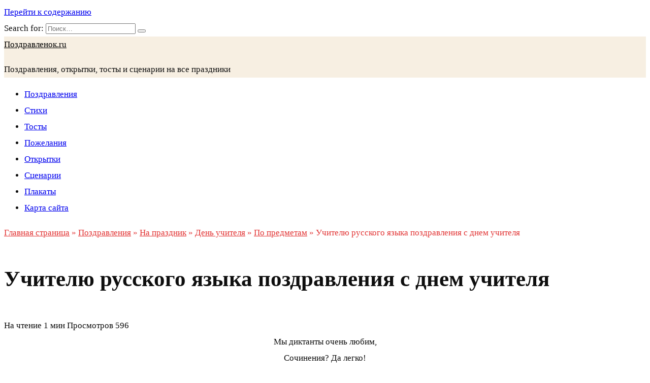

--- FILE ---
content_type: text/html; charset=UTF-8
request_url: https://www.pozdravlenok.ru/pozdravleniya/na-prazdnik/den-uchitelya/po-predmetam/uchitelyu-russkogo-yazyka-pozdravleniya-s-dnem-uchitelya/
body_size: 16583
content:
<!doctype html>
<html lang="ru-RU">
<head>
	<meta charset="UTF-8">
	<meta name="viewport" content="width=device-width, initial-scale=1">
    <link rel="shortcut icon" href="/faviconnew.ico">
    <meta name='robots' content='index, follow, max-image-preview:large, max-snippet:-1, max-video-preview:-1' />

	<!-- This site is optimized with the Yoast SEO Premium plugin v23.0 (Yoast SEO v23.6) - https://yoast.com/wordpress/plugins/seo/ -->
	<title>Учителю русского языка поздравления с днем учителя - Поздравленок.ru</title>
	<meta name="description" content="Учителю русского языка поздравления с днем учителя. Каждый будет рад оригинальному поздравлению." />
	<link rel="canonical" href="https://www.pozdravlenok.ru/pozdravleniya/na-prazdnik/den-uchitelya/po-predmetam/uchitelyu-russkogo-yazyka-pozdravleniya-s-dnem-uchitelya/" />
	<meta property="og:locale" content="ru_RU" />
	<meta property="og:type" content="article" />
	<meta property="og:title" content="Учителю русского языка поздравления с днем учителя" />
	<meta property="og:description" content="Учителю русского языка поздравления с днем учителя. Каждый будет рад оригинальному поздравлению." />
	<meta property="og:url" content="https://www.pozdravlenok.ru/pozdravleniya/na-prazdnik/den-uchitelya/po-predmetam/uchitelyu-russkogo-yazyka-pozdravleniya-s-dnem-uchitelya/" />
	<meta property="og:site_name" content="Поздравленок.ru" />
	<meta property="article:published_time" content="2022-03-24T20:52:05+00:00" />
	<meta name="author" content="sdnjom" />
	<meta name="twitter:card" content="summary_large_image" />
	<meta name="twitter:label1" content="Написано автором" />
	<meta name="twitter:data1" content="sdnjom" />
	<script type="application/ld+json" class="yoast-schema-graph">{"@context":"https://schema.org","@graph":[{"@type":"WebPage","@id":"https://www.pozdravlenok.ru/pozdravleniya/na-prazdnik/den-uchitelya/po-predmetam/uchitelyu-russkogo-yazyka-pozdravleniya-s-dnem-uchitelya/","url":"https://www.pozdravlenok.ru/pozdravleniya/na-prazdnik/den-uchitelya/po-predmetam/uchitelyu-russkogo-yazyka-pozdravleniya-s-dnem-uchitelya/","name":"Учителю русского языка поздравления с днем учителя - Поздравленок.ru","isPartOf":{"@id":"https://www.pozdravlenok.ru/#website"},"datePublished":"2022-03-24T20:52:05+00:00","dateModified":"2022-03-24T20:52:05+00:00","author":{"@id":"https://www.pozdravlenok.ru/#/schema/person/b88900a9fa46e8470dcf591586bb4b48"},"description":"Учителю русского языка поздравления с днем учителя. Каждый будет рад оригинальному поздравлению.","breadcrumb":{"@id":"https://www.pozdravlenok.ru/pozdravleniya/na-prazdnik/den-uchitelya/po-predmetam/uchitelyu-russkogo-yazyka-pozdravleniya-s-dnem-uchitelya/#breadcrumb"},"inLanguage":"ru-RU","potentialAction":[{"@type":"ReadAction","target":["https://www.pozdravlenok.ru/pozdravleniya/na-prazdnik/den-uchitelya/po-predmetam/uchitelyu-russkogo-yazyka-pozdravleniya-s-dnem-uchitelya/"]}]},{"@type":"BreadcrumbList","@id":"https://www.pozdravlenok.ru/pozdravleniya/na-prazdnik/den-uchitelya/po-predmetam/uchitelyu-russkogo-yazyka-pozdravleniya-s-dnem-uchitelya/#breadcrumb","itemListElement":[{"@type":"ListItem","position":1,"name":"Главная страница","item":"https://www.pozdravlenok.ru/"},{"@type":"ListItem","position":2,"name":"Поздравления","item":"https://www.pozdravlenok.ru/category/pozdravleniya/"},{"@type":"ListItem","position":3,"name":"На праздник","item":"https://www.pozdravlenok.ru/category/pozdravleniya/na-prazdnik/"},{"@type":"ListItem","position":4,"name":"День учителя","item":"https://www.pozdravlenok.ru/category/pozdravleniya/na-prazdnik/den-uchitelya/"},{"@type":"ListItem","position":5,"name":"По предметам","item":"https://www.pozdravlenok.ru/category/pozdravleniya/na-prazdnik/den-uchitelya/po-predmetam/"},{"@type":"ListItem","position":6,"name":"Учителю русского языка поздравления с днем учителя"}]},{"@type":"WebSite","@id":"https://www.pozdravlenok.ru/#website","url":"https://www.pozdravlenok.ru/","name":"Поздравленок.ru","description":"Поздравления, открытки, тосты и сценарии на все праздники","potentialAction":[{"@type":"SearchAction","target":{"@type":"EntryPoint","urlTemplate":"https://www.pozdravlenok.ru/?s={search_term_string}"},"query-input":{"@type":"PropertyValueSpecification","valueRequired":true,"valueName":"search_term_string"}}],"inLanguage":"ru-RU"},{"@type":"Person","@id":"https://www.pozdravlenok.ru/#/schema/person/b88900a9fa46e8470dcf591586bb4b48","name":"sdnjom","image":{"@type":"ImageObject","inLanguage":"ru-RU","@id":"https://www.pozdravlenok.ru/#/schema/person/image/","url":"https://secure.gravatar.com/avatar/96f2f3d42f26ddb1de816f84f9be254a?s=96&d=mm&r=g","contentUrl":"https://secure.gravatar.com/avatar/96f2f3d42f26ddb1de816f84f9be254a?s=96&d=mm&r=g","caption":"sdnjom"},"sameAs":["https://www.pozdravlenok.ru"],"url":"https://www.pozdravlenok.ru/author/sdnjom/"}]}</script>
	<!-- / Yoast SEO Premium plugin. -->


<link rel='dns-prefetch' href='//fonts.googleapis.com' />
<link rel="alternate" type="application/rss+xml" title="Поздравленок.ru &raquo; Лента комментариев к &laquo;Учителю русского языка поздравления с днем учителя&raquo;" href="https://www.pozdravlenok.ru/pozdravleniya/na-prazdnik/den-uchitelya/po-predmetam/uchitelyu-russkogo-yazyka-pozdravleniya-s-dnem-uchitelya/feed/" />
<script type="text/javascript">
/* <![CDATA[ */
window._wpemojiSettings = {"baseUrl":"https:\/\/s.w.org\/images\/core\/emoji\/15.0.3\/72x72\/","ext":".png","svgUrl":"https:\/\/s.w.org\/images\/core\/emoji\/15.0.3\/svg\/","svgExt":".svg","source":{"concatemoji":"https:\/\/www.pozdravlenok.ru\/wp-includes\/js\/wp-emoji-release.min.js?ver=6.6.2"}};
/*! This file is auto-generated */
!function(i,n){var o,s,e;function c(e){try{var t={supportTests:e,timestamp:(new Date).valueOf()};sessionStorage.setItem(o,JSON.stringify(t))}catch(e){}}function p(e,t,n){e.clearRect(0,0,e.canvas.width,e.canvas.height),e.fillText(t,0,0);var t=new Uint32Array(e.getImageData(0,0,e.canvas.width,e.canvas.height).data),r=(e.clearRect(0,0,e.canvas.width,e.canvas.height),e.fillText(n,0,0),new Uint32Array(e.getImageData(0,0,e.canvas.width,e.canvas.height).data));return t.every(function(e,t){return e===r[t]})}function u(e,t,n){switch(t){case"flag":return n(e,"\ud83c\udff3\ufe0f\u200d\u26a7\ufe0f","\ud83c\udff3\ufe0f\u200b\u26a7\ufe0f")?!1:!n(e,"\ud83c\uddfa\ud83c\uddf3","\ud83c\uddfa\u200b\ud83c\uddf3")&&!n(e,"\ud83c\udff4\udb40\udc67\udb40\udc62\udb40\udc65\udb40\udc6e\udb40\udc67\udb40\udc7f","\ud83c\udff4\u200b\udb40\udc67\u200b\udb40\udc62\u200b\udb40\udc65\u200b\udb40\udc6e\u200b\udb40\udc67\u200b\udb40\udc7f");case"emoji":return!n(e,"\ud83d\udc26\u200d\u2b1b","\ud83d\udc26\u200b\u2b1b")}return!1}function f(e,t,n){var r="undefined"!=typeof WorkerGlobalScope&&self instanceof WorkerGlobalScope?new OffscreenCanvas(300,150):i.createElement("canvas"),a=r.getContext("2d",{willReadFrequently:!0}),o=(a.textBaseline="top",a.font="600 32px Arial",{});return e.forEach(function(e){o[e]=t(a,e,n)}),o}function t(e){var t=i.createElement("script");t.src=e,t.defer=!0,i.head.appendChild(t)}"undefined"!=typeof Promise&&(o="wpEmojiSettingsSupports",s=["flag","emoji"],n.supports={everything:!0,everythingExceptFlag:!0},e=new Promise(function(e){i.addEventListener("DOMContentLoaded",e,{once:!0})}),new Promise(function(t){var n=function(){try{var e=JSON.parse(sessionStorage.getItem(o));if("object"==typeof e&&"number"==typeof e.timestamp&&(new Date).valueOf()<e.timestamp+604800&&"object"==typeof e.supportTests)return e.supportTests}catch(e){}return null}();if(!n){if("undefined"!=typeof Worker&&"undefined"!=typeof OffscreenCanvas&&"undefined"!=typeof URL&&URL.createObjectURL&&"undefined"!=typeof Blob)try{var e="postMessage("+f.toString()+"("+[JSON.stringify(s),u.toString(),p.toString()].join(",")+"));",r=new Blob([e],{type:"text/javascript"}),a=new Worker(URL.createObjectURL(r),{name:"wpTestEmojiSupports"});return void(a.onmessage=function(e){c(n=e.data),a.terminate(),t(n)})}catch(e){}c(n=f(s,u,p))}t(n)}).then(function(e){for(var t in e)n.supports[t]=e[t],n.supports.everything=n.supports.everything&&n.supports[t],"flag"!==t&&(n.supports.everythingExceptFlag=n.supports.everythingExceptFlag&&n.supports[t]);n.supports.everythingExceptFlag=n.supports.everythingExceptFlag&&!n.supports.flag,n.DOMReady=!1,n.readyCallback=function(){n.DOMReady=!0}}).then(function(){return e}).then(function(){var e;n.supports.everything||(n.readyCallback(),(e=n.source||{}).concatemoji?t(e.concatemoji):e.wpemoji&&e.twemoji&&(t(e.twemoji),t(e.wpemoji)))}))}((window,document),window._wpemojiSettings);
/* ]]> */
</script>
	<style type="text/css">
	img.wp-smiley,
	img.emoji {
		display: inline !important;
		border: none !important;
		box-shadow: none !important;
		height: 1em !important;
		width: 1em !important;
		margin: 0 0.07em !important;
		vertical-align: -0.1em !important;
		background: none !important;
		padding: 0 !important;
	}
	</style>
	<link rel='stylesheet' id='wp-block-library-css' href='https://www.pozdravlenok.ru/wp-includes/css/dist/block-library/style.min.css?ver=6.6.2'  media='all' />
<style id='wp-block-library-theme-inline-css' type='text/css'>
.wp-block-audio :where(figcaption){color:#555;font-size:13px;text-align:center}.is-dark-theme .wp-block-audio :where(figcaption){color:#ffffffa6}.wp-block-audio{margin:0 0 1em}.wp-block-code{border:1px solid #ccc;border-radius:4px;font-family:Menlo,Consolas,monaco,monospace;padding:.8em 1em}.wp-block-embed :where(figcaption){color:#555;font-size:13px;text-align:center}.is-dark-theme .wp-block-embed :where(figcaption){color:#ffffffa6}.wp-block-embed{margin:0 0 1em}.blocks-gallery-caption{color:#555;font-size:13px;text-align:center}.is-dark-theme .blocks-gallery-caption{color:#ffffffa6}:root :where(.wp-block-image figcaption){color:#555;font-size:13px;text-align:center}.is-dark-theme :root :where(.wp-block-image figcaption){color:#ffffffa6}.wp-block-image{margin:0 0 1em}.wp-block-pullquote{border-bottom:4px solid;border-top:4px solid;color:currentColor;margin-bottom:1.75em}.wp-block-pullquote cite,.wp-block-pullquote footer,.wp-block-pullquote__citation{color:currentColor;font-size:.8125em;font-style:normal;text-transform:uppercase}.wp-block-quote{border-left:.25em solid;margin:0 0 1.75em;padding-left:1em}.wp-block-quote cite,.wp-block-quote footer{color:currentColor;font-size:.8125em;font-style:normal;position:relative}.wp-block-quote.has-text-align-right{border-left:none;border-right:.25em solid;padding-left:0;padding-right:1em}.wp-block-quote.has-text-align-center{border:none;padding-left:0}.wp-block-quote.is-large,.wp-block-quote.is-style-large,.wp-block-quote.is-style-plain{border:none}.wp-block-search .wp-block-search__label{font-weight:700}.wp-block-search__button{border:1px solid #ccc;padding:.375em .625em}:where(.wp-block-group.has-background){padding:1.25em 2.375em}.wp-block-separator.has-css-opacity{opacity:.4}.wp-block-separator{border:none;border-bottom:2px solid;margin-left:auto;margin-right:auto}.wp-block-separator.has-alpha-channel-opacity{opacity:1}.wp-block-separator:not(.is-style-wide):not(.is-style-dots){width:100px}.wp-block-separator.has-background:not(.is-style-dots){border-bottom:none;height:1px}.wp-block-separator.has-background:not(.is-style-wide):not(.is-style-dots){height:2px}.wp-block-table{margin:0 0 1em}.wp-block-table td,.wp-block-table th{word-break:normal}.wp-block-table :where(figcaption){color:#555;font-size:13px;text-align:center}.is-dark-theme .wp-block-table :where(figcaption){color:#ffffffa6}.wp-block-video :where(figcaption){color:#555;font-size:13px;text-align:center}.is-dark-theme .wp-block-video :where(figcaption){color:#ffffffa6}.wp-block-video{margin:0 0 1em}:root :where(.wp-block-template-part.has-background){margin-bottom:0;margin-top:0;padding:1.25em 2.375em}
</style>
<style id='global-styles-inline-css' type='text/css'>
:root{--wp--preset--aspect-ratio--square: 1;--wp--preset--aspect-ratio--4-3: 4/3;--wp--preset--aspect-ratio--3-4: 3/4;--wp--preset--aspect-ratio--3-2: 3/2;--wp--preset--aspect-ratio--2-3: 2/3;--wp--preset--aspect-ratio--16-9: 16/9;--wp--preset--aspect-ratio--9-16: 9/16;--wp--preset--color--black: #000000;--wp--preset--color--cyan-bluish-gray: #abb8c3;--wp--preset--color--white: #ffffff;--wp--preset--color--pale-pink: #f78da7;--wp--preset--color--vivid-red: #cf2e2e;--wp--preset--color--luminous-vivid-orange: #ff6900;--wp--preset--color--luminous-vivid-amber: #fcb900;--wp--preset--color--light-green-cyan: #7bdcb5;--wp--preset--color--vivid-green-cyan: #00d084;--wp--preset--color--pale-cyan-blue: #8ed1fc;--wp--preset--color--vivid-cyan-blue: #0693e3;--wp--preset--color--vivid-purple: #9b51e0;--wp--preset--gradient--vivid-cyan-blue-to-vivid-purple: linear-gradient(135deg,rgba(6,147,227,1) 0%,rgb(155,81,224) 100%);--wp--preset--gradient--light-green-cyan-to-vivid-green-cyan: linear-gradient(135deg,rgb(122,220,180) 0%,rgb(0,208,130) 100%);--wp--preset--gradient--luminous-vivid-amber-to-luminous-vivid-orange: linear-gradient(135deg,rgba(252,185,0,1) 0%,rgba(255,105,0,1) 100%);--wp--preset--gradient--luminous-vivid-orange-to-vivid-red: linear-gradient(135deg,rgba(255,105,0,1) 0%,rgb(207,46,46) 100%);--wp--preset--gradient--very-light-gray-to-cyan-bluish-gray: linear-gradient(135deg,rgb(238,238,238) 0%,rgb(169,184,195) 100%);--wp--preset--gradient--cool-to-warm-spectrum: linear-gradient(135deg,rgb(74,234,220) 0%,rgb(151,120,209) 20%,rgb(207,42,186) 40%,rgb(238,44,130) 60%,rgb(251,105,98) 80%,rgb(254,248,76) 100%);--wp--preset--gradient--blush-light-purple: linear-gradient(135deg,rgb(255,206,236) 0%,rgb(152,150,240) 100%);--wp--preset--gradient--blush-bordeaux: linear-gradient(135deg,rgb(254,205,165) 0%,rgb(254,45,45) 50%,rgb(107,0,62) 100%);--wp--preset--gradient--luminous-dusk: linear-gradient(135deg,rgb(255,203,112) 0%,rgb(199,81,192) 50%,rgb(65,88,208) 100%);--wp--preset--gradient--pale-ocean: linear-gradient(135deg,rgb(255,245,203) 0%,rgb(182,227,212) 50%,rgb(51,167,181) 100%);--wp--preset--gradient--electric-grass: linear-gradient(135deg,rgb(202,248,128) 0%,rgb(113,206,126) 100%);--wp--preset--gradient--midnight: linear-gradient(135deg,rgb(2,3,129) 0%,rgb(40,116,252) 100%);--wp--preset--font-size--small: 19.5px;--wp--preset--font-size--medium: 20px;--wp--preset--font-size--large: 36.5px;--wp--preset--font-size--x-large: 42px;--wp--preset--font-size--normal: 22px;--wp--preset--font-size--huge: 49.5px;--wp--preset--spacing--20: 0.44rem;--wp--preset--spacing--30: 0.67rem;--wp--preset--spacing--40: 1rem;--wp--preset--spacing--50: 1.5rem;--wp--preset--spacing--60: 2.25rem;--wp--preset--spacing--70: 3.38rem;--wp--preset--spacing--80: 5.06rem;--wp--preset--shadow--natural: 6px 6px 9px rgba(0, 0, 0, 0.2);--wp--preset--shadow--deep: 12px 12px 50px rgba(0, 0, 0, 0.4);--wp--preset--shadow--sharp: 6px 6px 0px rgba(0, 0, 0, 0.2);--wp--preset--shadow--outlined: 6px 6px 0px -3px rgba(255, 255, 255, 1), 6px 6px rgba(0, 0, 0, 1);--wp--preset--shadow--crisp: 6px 6px 0px rgba(0, 0, 0, 1);}:where(.is-layout-flex){gap: 0.5em;}:where(.is-layout-grid){gap: 0.5em;}body .is-layout-flex{display: flex;}.is-layout-flex{flex-wrap: wrap;align-items: center;}.is-layout-flex > :is(*, div){margin: 0;}body .is-layout-grid{display: grid;}.is-layout-grid > :is(*, div){margin: 0;}:where(.wp-block-columns.is-layout-flex){gap: 2em;}:where(.wp-block-columns.is-layout-grid){gap: 2em;}:where(.wp-block-post-template.is-layout-flex){gap: 1.25em;}:where(.wp-block-post-template.is-layout-grid){gap: 1.25em;}.has-black-color{color: var(--wp--preset--color--black) !important;}.has-cyan-bluish-gray-color{color: var(--wp--preset--color--cyan-bluish-gray) !important;}.has-white-color{color: var(--wp--preset--color--white) !important;}.has-pale-pink-color{color: var(--wp--preset--color--pale-pink) !important;}.has-vivid-red-color{color: var(--wp--preset--color--vivid-red) !important;}.has-luminous-vivid-orange-color{color: var(--wp--preset--color--luminous-vivid-orange) !important;}.has-luminous-vivid-amber-color{color: var(--wp--preset--color--luminous-vivid-amber) !important;}.has-light-green-cyan-color{color: var(--wp--preset--color--light-green-cyan) !important;}.has-vivid-green-cyan-color{color: var(--wp--preset--color--vivid-green-cyan) !important;}.has-pale-cyan-blue-color{color: var(--wp--preset--color--pale-cyan-blue) !important;}.has-vivid-cyan-blue-color{color: var(--wp--preset--color--vivid-cyan-blue) !important;}.has-vivid-purple-color{color: var(--wp--preset--color--vivid-purple) !important;}.has-black-background-color{background-color: var(--wp--preset--color--black) !important;}.has-cyan-bluish-gray-background-color{background-color: var(--wp--preset--color--cyan-bluish-gray) !important;}.has-white-background-color{background-color: var(--wp--preset--color--white) !important;}.has-pale-pink-background-color{background-color: var(--wp--preset--color--pale-pink) !important;}.has-vivid-red-background-color{background-color: var(--wp--preset--color--vivid-red) !important;}.has-luminous-vivid-orange-background-color{background-color: var(--wp--preset--color--luminous-vivid-orange) !important;}.has-luminous-vivid-amber-background-color{background-color: var(--wp--preset--color--luminous-vivid-amber) !important;}.has-light-green-cyan-background-color{background-color: var(--wp--preset--color--light-green-cyan) !important;}.has-vivid-green-cyan-background-color{background-color: var(--wp--preset--color--vivid-green-cyan) !important;}.has-pale-cyan-blue-background-color{background-color: var(--wp--preset--color--pale-cyan-blue) !important;}.has-vivid-cyan-blue-background-color{background-color: var(--wp--preset--color--vivid-cyan-blue) !important;}.has-vivid-purple-background-color{background-color: var(--wp--preset--color--vivid-purple) !important;}.has-black-border-color{border-color: var(--wp--preset--color--black) !important;}.has-cyan-bluish-gray-border-color{border-color: var(--wp--preset--color--cyan-bluish-gray) !important;}.has-white-border-color{border-color: var(--wp--preset--color--white) !important;}.has-pale-pink-border-color{border-color: var(--wp--preset--color--pale-pink) !important;}.has-vivid-red-border-color{border-color: var(--wp--preset--color--vivid-red) !important;}.has-luminous-vivid-orange-border-color{border-color: var(--wp--preset--color--luminous-vivid-orange) !important;}.has-luminous-vivid-amber-border-color{border-color: var(--wp--preset--color--luminous-vivid-amber) !important;}.has-light-green-cyan-border-color{border-color: var(--wp--preset--color--light-green-cyan) !important;}.has-vivid-green-cyan-border-color{border-color: var(--wp--preset--color--vivid-green-cyan) !important;}.has-pale-cyan-blue-border-color{border-color: var(--wp--preset--color--pale-cyan-blue) !important;}.has-vivid-cyan-blue-border-color{border-color: var(--wp--preset--color--vivid-cyan-blue) !important;}.has-vivid-purple-border-color{border-color: var(--wp--preset--color--vivid-purple) !important;}.has-vivid-cyan-blue-to-vivid-purple-gradient-background{background: var(--wp--preset--gradient--vivid-cyan-blue-to-vivid-purple) !important;}.has-light-green-cyan-to-vivid-green-cyan-gradient-background{background: var(--wp--preset--gradient--light-green-cyan-to-vivid-green-cyan) !important;}.has-luminous-vivid-amber-to-luminous-vivid-orange-gradient-background{background: var(--wp--preset--gradient--luminous-vivid-amber-to-luminous-vivid-orange) !important;}.has-luminous-vivid-orange-to-vivid-red-gradient-background{background: var(--wp--preset--gradient--luminous-vivid-orange-to-vivid-red) !important;}.has-very-light-gray-to-cyan-bluish-gray-gradient-background{background: var(--wp--preset--gradient--very-light-gray-to-cyan-bluish-gray) !important;}.has-cool-to-warm-spectrum-gradient-background{background: var(--wp--preset--gradient--cool-to-warm-spectrum) !important;}.has-blush-light-purple-gradient-background{background: var(--wp--preset--gradient--blush-light-purple) !important;}.has-blush-bordeaux-gradient-background{background: var(--wp--preset--gradient--blush-bordeaux) !important;}.has-luminous-dusk-gradient-background{background: var(--wp--preset--gradient--luminous-dusk) !important;}.has-pale-ocean-gradient-background{background: var(--wp--preset--gradient--pale-ocean) !important;}.has-electric-grass-gradient-background{background: var(--wp--preset--gradient--electric-grass) !important;}.has-midnight-gradient-background{background: var(--wp--preset--gradient--midnight) !important;}.has-small-font-size{font-size: var(--wp--preset--font-size--small) !important;}.has-medium-font-size{font-size: var(--wp--preset--font-size--medium) !important;}.has-large-font-size{font-size: var(--wp--preset--font-size--large) !important;}.has-x-large-font-size{font-size: var(--wp--preset--font-size--x-large) !important;}
:where(.wp-block-post-template.is-layout-flex){gap: 1.25em;}:where(.wp-block-post-template.is-layout-grid){gap: 1.25em;}
:where(.wp-block-columns.is-layout-flex){gap: 2em;}:where(.wp-block-columns.is-layout-grid){gap: 2em;}
:root :where(.wp-block-pullquote){font-size: 1.5em;line-height: 1.6;}
</style>
<link rel='stylesheet' id='google-fonts-css' href='https://fonts.googleapis.com/css?family=Montserrat%3A400%2C400i%2C700&#038;subset=cyrillic&#038;display=swap&#038;ver=6.6.2'  media='all' />
<link rel='stylesheet' id='reboot-style-css' href='https://www.pozdravlenok.ru/wp-content/themes/reboot/assets/css/style.min.css?ver=1.4.6'  media='all' />
<script type="text/javascript" src="https://www.pozdravlenok.ru/wp-includes/js/jquery/jquery.min.js?ver=3.7.1" id="jquery-core-js"></script>
<script type="text/javascript" src="https://www.pozdravlenok.ru/wp-includes/js/jquery/jquery-migrate.min.js?ver=3.4.1" id="jquery-migrate-js"></script>
<link rel="https://api.w.org/" href="https://www.pozdravlenok.ru/wp-json/" /><link rel="alternate" title="JSON" type="application/json" href="https://www.pozdravlenok.ru/wp-json/wp/v2/posts/4101" /><link rel="EditURI" type="application/rsd+xml" title="RSD" href="https://www.pozdravlenok.ru/xmlrpc.php?rsd" />
<link rel='shortlink' href='https://www.pozdravlenok.ru/?p=4101' />
<link rel="alternate" title="oEmbed (JSON)" type="application/json+oembed" href="https://www.pozdravlenok.ru/wp-json/oembed/1.0/embed?url=https%3A%2F%2Fwww.pozdravlenok.ru%2Fpozdravleniya%2Fna-prazdnik%2Fden-uchitelya%2Fpo-predmetam%2Fuchitelyu-russkogo-yazyka-pozdravleniya-s-dnem-uchitelya%2F" />
<link rel="alternate" title="oEmbed (XML)" type="text/xml+oembed" href="https://www.pozdravlenok.ru/wp-json/oembed/1.0/embed?url=https%3A%2F%2Fwww.pozdravlenok.ru%2Fpozdravleniya%2Fna-prazdnik%2Fden-uchitelya%2Fpo-predmetam%2Fuchitelyu-russkogo-yazyka-pozdravleniya-s-dnem-uchitelya%2F&#038;format=xml" />
<link rel="preload" href="https://www.pozdravlenok.ru/wp-content/themes/reboot/assets/fonts/wpshop-core.ttf" as="font" crossorigin>
    <style>.scrolltop:before{content:"\fe3d"}body{color:#0e0e0e}::selection, .card-slider__category, .card-slider-container .swiper-pagination-bullet-active, .post-card--grid .post-card__thumbnail:before, .post-card:not(.post-card--small) .post-card__thumbnail a:before, .post-card:not(.post-card--small) .post-card__category,  .post-box--high .post-box__category span, .post-box--wide .post-box__category span, .page-separator, .pagination .nav-links .page-numbers:not(.dots):not(.current):before, .btn, .btn-primary:hover, .btn-primary:not(:disabled):not(.disabled).active, .btn-primary:not(:disabled):not(.disabled):active, .show>.btn-primary.dropdown-toggle, .comment-respond .form-submit input, .page-links__item{background-color:#e23434}.entry-image--big .entry-image__body .post-card__category a, .home-text ul:not([class])>li:before, .page-content ul:not([class])>li:before, .taxonomy-description ul:not([class])>li:before, .widget-area .widget_categories ul.menu li a:before, .widget-area .widget_categories ul.menu li span:before, .widget-area .widget_categories>ul li a:before, .widget-area .widget_categories>ul li span:before, .widget-area .widget_nav_menu ul.menu li a:before, .widget-area .widget_nav_menu ul.menu li span:before, .widget-area .widget_nav_menu>ul li a:before, .widget-area .widget_nav_menu>ul li span:before, .page-links .page-numbers:not(.dots):not(.current):before, .page-links .post-page-numbers:not(.dots):not(.current):before, .pagination .nav-links .page-numbers:not(.dots):not(.current):before, .pagination .nav-links .post-page-numbers:not(.dots):not(.current):before, .entry-image--full .entry-image__body .post-card__category a, .entry-image--fullscreen .entry-image__body .post-card__category a, .entry-image--wide .entry-image__body .post-card__category a{background-color:#e23434}.comment-respond input:focus, select:focus, textarea:focus, .post-card--grid.post-card--thumbnail-no, .post-card--standard:after, .post-card--related.post-card--thumbnail-no:hover, .spoiler-box, .btn-primary, .btn-primary:hover, .btn-primary:not(:disabled):not(.disabled).active, .btn-primary:not(:disabled):not(.disabled):active, .show>.btn-primary.dropdown-toggle, .inp:focus, .entry-tag:focus, .entry-tag:hover, .search-screen .search-form .search-field:focus, .entry-content ul:not([class])>li:before, .text-content ul:not([class])>li:before, .page-content ul:not([class])>li:before, .taxonomy-description ul:not([class])>li:before, .entry-content blockquote,
        .input:focus, input[type=color]:focus, input[type=date]:focus, input[type=datetime-local]:focus, input[type=datetime]:focus, input[type=email]:focus, input[type=month]:focus, input[type=number]:focus, input[type=password]:focus, input[type=range]:focus, input[type=search]:focus, input[type=tel]:focus, input[type=text]:focus, input[type=time]:focus, input[type=url]:focus, input[type=week]:focus, select:focus, textarea:focus{border-color:#e23434 !important}.post-card--small .post-card__category, .post-card__author:before, .post-card__comments:before, .post-card__date:before, .post-card__like:before, .post-card__views:before, .entry-author:before, .entry-date:before, .entry-time:before, .entry-views:before, .entry-content ol:not([class])>li:before, .text-content ol:not([class])>li:before, .entry-content blockquote:before, .spoiler-box__title:after, .search-icon:hover:before, .search-form .search-submit:hover:before, .star-rating-item.hover,
        .comment-list .bypostauthor>.comment-body .comment-author:after,
        .breadcrumb a, .breadcrumb span,
        .search-screen .search-form .search-submit:before, 
        .star-rating--score-1:not(.hover) .star-rating-item:nth-child(1),
        .star-rating--score-2:not(.hover) .star-rating-item:nth-child(1), .star-rating--score-2:not(.hover) .star-rating-item:nth-child(2),
        .star-rating--score-3:not(.hover) .star-rating-item:nth-child(1), .star-rating--score-3:not(.hover) .star-rating-item:nth-child(2), .star-rating--score-3:not(.hover) .star-rating-item:nth-child(3),
        .star-rating--score-4:not(.hover) .star-rating-item:nth-child(1), .star-rating--score-4:not(.hover) .star-rating-item:nth-child(2), .star-rating--score-4:not(.hover) .star-rating-item:nth-child(3), .star-rating--score-4:not(.hover) .star-rating-item:nth-child(4),
        .star-rating--score-5:not(.hover) .star-rating-item:nth-child(1), .star-rating--score-5:not(.hover) .star-rating-item:nth-child(2), .star-rating--score-5:not(.hover) .star-rating-item:nth-child(3), .star-rating--score-5:not(.hover) .star-rating-item:nth-child(4), .star-rating--score-5:not(.hover) .star-rating-item:nth-child(5){color:#e23434}.entry-content a:not(.wp-block-button__link), .entry-content a:not(.wp-block-button__link):visited, .spanlink, .comment-reply-link, .pseudo-link, .widget_calendar a, .widget_recent_comments a, .child-categories ul li a{color:#036fd3}.child-categories ul li a{border-color:#036fd3}a:hover, a:focus, a:active, .spanlink:hover, .entry-content a:not(.wp-block-button__link):hover, .entry-content a:not(.wp-block-button__link):focus, .entry-content a:not(.wp-block-button__link):active, .top-menu ul li>span:hover, .main-navigation ul li a:hover, .main-navigation ul li span:hover, .footer-navigation ul li a:hover, .footer-navigation ul li span:hover, .comment-reply-link:hover, .pseudo-link:hover, .child-categories ul li a:hover{color:#ee3b23}.top-menu>ul>li>a:before, .top-menu>ul>li>span:before{background:#ee3b23}.child-categories ul li a:hover, .post-box--no-thumb a:hover{border-color:#ee3b23}.post-box--card:hover{box-shadow: inset 0 0 0 1px #ee3b23}.post-box--card:hover{-webkit-box-shadow: inset 0 0 0 1px #ee3b23}.site-title, .site-title a{color:#000000}@media (min-width: 768px){.site-header{background-image: url("https://www.sdnjom.ru/wp-content/uploads/2022/03/fon1234-копия.jpg")}}body{font-size:17px;line-height:1.9;}@media (min-width: 768px){.h1, h1{font-size:2.5em;}}@media (min-width: 768px){.h2, .related-posts__header, .section-block__title, h2{font-size:1em;}}body{margin-bottom: 0}@media (max-width: 991px){.widget-area{display: block; margin: 0 auto}}</style>
<link rel="icon" href="https://www.pozdravlenok.ru/wp-content/uploads/2022/03/faviconnew.ico" sizes="32x32" />
<link rel="icon" href="https://www.pozdravlenok.ru/wp-content/uploads/2022/03/faviconnew.ico" sizes="192x192" />
<link rel="apple-touch-icon" href="https://www.pozdravlenok.ru/wp-content/uploads/2022/03/faviconnew.ico" />
<meta name="msapplication-TileImage" content="https://www.pozdravlenok.ru/wp-content/uploads/2022/03/faviconnew.ico" />
    <link rel="stylesheet" type="text/css" href="/wp-content/themes/reboot/assets/css/style-custom.css" >
    
    <script async src="https://yandex.ru/ads/system/header-bidding.js"></script>
    <script type="text/javascript" src="https://ads.digitalcaramel.com/js/sdnjom.ru.js"></script>
    <script>window.yaContextCb = window.yaContextCb || []</script>
    <script src="https://yandex.ru/ads/system/context.js" async></script>

</head>

<body class="post-template-default single single-post postid-4101 single-format-standard wp-embed-responsive sidebar-right">

<svg xmlns="http://www.w3.org/2000/svg" viewBox="0 0 0 0" width="0" height="0" focusable="false" role="none" style="visibility: hidden; position: absolute; left: -9999px; overflow: hidden;" ><defs><filter id="wp-duotone-dark-grayscale"><feColorMatrix color-interpolation-filters="sRGB" type="matrix" values=" .299 .587 .114 0 0 .299 .587 .114 0 0 .299 .587 .114 0 0 .299 .587 .114 0 0 " /><feComponentTransfer color-interpolation-filters="sRGB" ><feFuncR type="table" tableValues="0 0.49803921568627" /><feFuncG type="table" tableValues="0 0.49803921568627" /><feFuncB type="table" tableValues="0 0.49803921568627" /><feFuncA type="table" tableValues="1 1" /></feComponentTransfer><feComposite in2="SourceGraphic" operator="in" /></filter></defs></svg><svg xmlns="http://www.w3.org/2000/svg" viewBox="0 0 0 0" width="0" height="0" focusable="false" role="none" style="visibility: hidden; position: absolute; left: -9999px; overflow: hidden;" ><defs><filter id="wp-duotone-grayscale"><feColorMatrix color-interpolation-filters="sRGB" type="matrix" values=" .299 .587 .114 0 0 .299 .587 .114 0 0 .299 .587 .114 0 0 .299 .587 .114 0 0 " /><feComponentTransfer color-interpolation-filters="sRGB" ><feFuncR type="table" tableValues="0 1" /><feFuncG type="table" tableValues="0 1" /><feFuncB type="table" tableValues="0 1" /><feFuncA type="table" tableValues="1 1" /></feComponentTransfer><feComposite in2="SourceGraphic" operator="in" /></filter></defs></svg><svg xmlns="http://www.w3.org/2000/svg" viewBox="0 0 0 0" width="0" height="0" focusable="false" role="none" style="visibility: hidden; position: absolute; left: -9999px; overflow: hidden;" ><defs><filter id="wp-duotone-purple-yellow"><feColorMatrix color-interpolation-filters="sRGB" type="matrix" values=" .299 .587 .114 0 0 .299 .587 .114 0 0 .299 .587 .114 0 0 .299 .587 .114 0 0 " /><feComponentTransfer color-interpolation-filters="sRGB" ><feFuncR type="table" tableValues="0.54901960784314 0.98823529411765" /><feFuncG type="table" tableValues="0 1" /><feFuncB type="table" tableValues="0.71764705882353 0.25490196078431" /><feFuncA type="table" tableValues="1 1" /></feComponentTransfer><feComposite in2="SourceGraphic" operator="in" /></filter></defs></svg><svg xmlns="http://www.w3.org/2000/svg" viewBox="0 0 0 0" width="0" height="0" focusable="false" role="none" style="visibility: hidden; position: absolute; left: -9999px; overflow: hidden;" ><defs><filter id="wp-duotone-blue-red"><feColorMatrix color-interpolation-filters="sRGB" type="matrix" values=" .299 .587 .114 0 0 .299 .587 .114 0 0 .299 .587 .114 0 0 .299 .587 .114 0 0 " /><feComponentTransfer color-interpolation-filters="sRGB" ><feFuncR type="table" tableValues="0 1" /><feFuncG type="table" tableValues="0 0.27843137254902" /><feFuncB type="table" tableValues="0.5921568627451 0.27843137254902" /><feFuncA type="table" tableValues="1 1" /></feComponentTransfer><feComposite in2="SourceGraphic" operator="in" /></filter></defs></svg><svg xmlns="http://www.w3.org/2000/svg" viewBox="0 0 0 0" width="0" height="0" focusable="false" role="none" style="visibility: hidden; position: absolute; left: -9999px; overflow: hidden;" ><defs><filter id="wp-duotone-midnight"><feColorMatrix color-interpolation-filters="sRGB" type="matrix" values=" .299 .587 .114 0 0 .299 .587 .114 0 0 .299 .587 .114 0 0 .299 .587 .114 0 0 " /><feComponentTransfer color-interpolation-filters="sRGB" ><feFuncR type="table" tableValues="0 0" /><feFuncG type="table" tableValues="0 0.64705882352941" /><feFuncB type="table" tableValues="0 1" /><feFuncA type="table" tableValues="1 1" /></feComponentTransfer><feComposite in2="SourceGraphic" operator="in" /></filter></defs></svg><svg xmlns="http://www.w3.org/2000/svg" viewBox="0 0 0 0" width="0" height="0" focusable="false" role="none" style="visibility: hidden; position: absolute; left: -9999px; overflow: hidden;" ><defs><filter id="wp-duotone-magenta-yellow"><feColorMatrix color-interpolation-filters="sRGB" type="matrix" values=" .299 .587 .114 0 0 .299 .587 .114 0 0 .299 .587 .114 0 0 .299 .587 .114 0 0 " /><feComponentTransfer color-interpolation-filters="sRGB" ><feFuncR type="table" tableValues="0.78039215686275 1" /><feFuncG type="table" tableValues="0 0.94901960784314" /><feFuncB type="table" tableValues="0.35294117647059 0.47058823529412" /><feFuncA type="table" tableValues="1 1" /></feComponentTransfer><feComposite in2="SourceGraphic" operator="in" /></filter></defs></svg><svg xmlns="http://www.w3.org/2000/svg" viewBox="0 0 0 0" width="0" height="0" focusable="false" role="none" style="visibility: hidden; position: absolute; left: -9999px; overflow: hidden;" ><defs><filter id="wp-duotone-purple-green"><feColorMatrix color-interpolation-filters="sRGB" type="matrix" values=" .299 .587 .114 0 0 .299 .587 .114 0 0 .299 .587 .114 0 0 .299 .587 .114 0 0 " /><feComponentTransfer color-interpolation-filters="sRGB" ><feFuncR type="table" tableValues="0.65098039215686 0.40392156862745" /><feFuncG type="table" tableValues="0 1" /><feFuncB type="table" tableValues="0.44705882352941 0.4" /><feFuncA type="table" tableValues="1 1" /></feComponentTransfer><feComposite in2="SourceGraphic" operator="in" /></filter></defs></svg><svg xmlns="http://www.w3.org/2000/svg" viewBox="0 0 0 0" width="0" height="0" focusable="false" role="none" style="visibility: hidden; position: absolute; left: -9999px; overflow: hidden;" ><defs><filter id="wp-duotone-blue-orange"><feColorMatrix color-interpolation-filters="sRGB" type="matrix" values=" .299 .587 .114 0 0 .299 .587 .114 0 0 .299 .587 .114 0 0 .299 .587 .114 0 0 " /><feComponentTransfer color-interpolation-filters="sRGB" ><feFuncR type="table" tableValues="0.098039215686275 1" /><feFuncG type="table" tableValues="0 0.66274509803922" /><feFuncB type="table" tableValues="0.84705882352941 0.41960784313725" /><feFuncA type="table" tableValues="1 1" /></feComponentTransfer><feComposite in2="SourceGraphic" operator="in" /></filter></defs></svg>

<div id="page" class="site">
    <a class="skip-link screen-reader-text" href="#content">Перейти к содержанию</a>

    <div class="search-screen-overlay js-search-screen-overlay"></div>
    <div class="search-screen js-search-screen">
        
<form role="search" method="get" class="search-form" action="https://www.pozdravlenok.ru/">
    <label>
        <span class="screen-reader-text">Search for:</span>
        <input type="search" class="search-field" placeholder="Поиск…" value="" name="s">
    </label>
    <button type="submit" class="search-submit"></button>
</form>    </div>

    

<header id="masthead" class="site-header full" itemscope itemtype="http://schema.org/WPHeader">
    <div class="site-header-inner fixed">

        <div class="humburger js-humburger"><span></span><span></span><span></span></div>

        
<div class="site-branding">

    <div class="site-branding__body"><div class="site-title"><a href="https://www.pozdravlenok.ru/">Поздравленок.ru</a></div><p class="site-description">Поздравления, открытки, тосты и сценарии на все праздники</p></div></div><!-- .site-branding -->                <div class="header-search">
                    <span class="search-icon js-search-icon"></span>
                </div>
            
    </div>
</header><!-- #masthead -->


    
    
    <nav id="site-navigation" class="main-navigation fixed" itemscope itemtype="http://schema.org/SiteNavigationElement">
        <div class="main-navigation-inner full">
            <div class="menu-%d0%bf%d0%be%d0%b4-%d1%88%d0%b0%d0%bf%d0%ba%d0%be%d0%b9-container"><ul id="header_menu" class="menu"><li id="menu-item-5805" class="menu-item menu-item-type-taxonomy menu-item-object-category current-post-ancestor current-menu-parent current-post-parent menu-item-5805"><a href="https://www.pozdravlenok.ru/category/pozdravleniya/">Поздравления</a></li>
<li id="menu-item-5808" class="menu-item menu-item-type-taxonomy menu-item-object-category menu-item-5808"><a href="https://www.pozdravlenok.ru/category/stihi/">Стихи</a></li>
<li id="menu-item-5811" class="menu-item menu-item-type-taxonomy menu-item-object-category menu-item-5811"><a href="https://www.pozdravlenok.ru/category/tosty/">Тосты</a></li>
<li id="menu-item-5806" class="menu-item menu-item-type-taxonomy menu-item-object-category menu-item-5806"><a href="https://www.pozdravlenok.ru/category/pozhelaniya/">Пожелания</a></li>
<li id="menu-item-5810" class="menu-item menu-item-type-taxonomy menu-item-object-category menu-item-5810"><a href="https://www.pozdravlenok.ru/category/otkrytki/">Открытки</a></li>
<li id="menu-item-5807" class="menu-item menu-item-type-taxonomy menu-item-object-category menu-item-5807"><a href="https://www.pozdravlenok.ru/category/scenarii/">Сценарии</a></li>
<li id="menu-item-5809" class="menu-item menu-item-type-taxonomy menu-item-object-category menu-item-5809"><a href="https://www.pozdravlenok.ru/category/plakaty/">Плакаты</a></li>
<li id="menu-item-6829" class="menu-item menu-item-type-post_type menu-item-object-page menu-item-6829"><a href="https://www.pozdravlenok.ru/sitemap/">Карта сайта</a></li>
</ul></div>        </div>
    </nav><!-- #site-navigation -->

    

    <div class="mobile-menu-placeholder js-mobile-menu-placeholder"></div>
    
	    <div class="container">
        <div class="row">
            <div class="col-12">
                <div class="ads-comp" style="">
                    <!-- Yandex.RTB R-A-1264611-11 -->
                                    </div>
                <div class="ads-mob">
                    <!-- Yandex.RTB R-A-1264611-12 -->
                                    </div>
            </div>
        </div>
    </div>

        <div id="content" class="site-content fixed">

        
        <div class="site-content-inner">
    
        
        <div id="primary" class="content-area" itemscope itemtype="http://schema.org/Article">
            <main id="main" class="site-main article-card">

                
<article id="post-4101" class="article-post post-4101 post type-post status-publish format-standard  category-den-uchitelya category-na-prazdnik category-po-predmetam category-pozdravleniya">

    
            <div class="breadcrumb" id="breadcrumb" typeof="BreadcrumbList" vocab="https://schema.org/">
            <!-- Breadcrumb NavXT 7.0.2 -->
<span property="itemListElement" typeof="ListItem"><a property="item" typeof="WebPage" title=" Поздравленок.ru." href="https://www.pozdravlenok.ru" class="home" ><span property="name">Главная страница</span></a><meta property="position" content="1"></span><span> » </span><span property="itemListElement" typeof="ListItem"><a property="item" typeof="WebPage" title="Поздравления" href="https://www.pozdravlenok.ru/category/pozdravleniya/" class="taxonomy category" ><span property="name">Поздравления</span></a><meta property="position" content="2"></span><span> » </span><span property="itemListElement" typeof="ListItem"><a property="item" typeof="WebPage" title="На праздник" href="https://www.pozdravlenok.ru/category/pozdravleniya/na-prazdnik/" class="taxonomy category" ><span property="name">На праздник</span></a><meta property="position" content="3"></span><span> » </span><span property="itemListElement" typeof="ListItem"><a property="item" typeof="WebPage" title="День учителя" href="https://www.pozdravlenok.ru/category/pozdravleniya/na-prazdnik/den-uchitelya/" class="taxonomy category" ><span property="name">День учителя</span></a><meta property="position" content="4"></span><span> » </span><span property="itemListElement" typeof="ListItem"><a property="item" typeof="WebPage" title="По предметам" href="https://www.pozdravlenok.ru/category/pozdravleniya/na-prazdnik/den-uchitelya/po-predmetam/" class="taxonomy category" ><span property="name">По предметам</span></a><meta property="position" content="5"></span><span> » </span><span property="itemListElement" typeof="ListItem"><span property="name" class="post post-post current-item">Учителю русского языка поздравления с днем учителя</span><meta property="url" content="https://www.pozdravlenok.ru/pozdravleniya/na-prazdnik/den-uchitelya/po-predmetam/uchitelyu-russkogo-yazyka-pozdravleniya-s-dnem-uchitelya/"><meta property="position" content="6"></span>    </div>
    
                                <h1 class="entry-title" itemprop="headline">Учителю русского языка поздравления с днем учителя</h1>
                    
                    <div class="social-buttons"><span class="social-button social-button--vkontakte" data-social="vkontakte" data-image=""></span><span class="social-button social-button--telegram" data-social="telegram"></span><span class="social-button social-button--odnoklassniki" data-social="odnoklassniki"></span><span class="social-button social-button--twitter" data-social="twitter"></span><span class="social-button social-button--sms" data-social="sms"></span><span class="social-button social-button--whatsapp" data-social="whatsapp"></span><span class="social-button social-button--viber" data-social="viber"></span></div>        
        
    
            <div class="entry-meta">
                        <span class="entry-time"><span class="entry-label">На чтение</span> 1 мин</span>            <span class="entry-views"><span class="entry-label">Просмотров</span> <span class="js-views-count" data-post_id="4101">596</span></span>            
                    </div>
    
        <div class="entry-content" itemprop="articleBody">
            <!-- Yandex.RTB R-A-12401706-1 -->
    <div id="yandex_rtb_R-A-12401706-1"></div>
    <script>
        window.yaContextCb.push(() => {
            Ya.Context.AdvManager.render({
                "blockId": "R-A-12401706-1",
                "renderTo": "yandex_rtb_R-A-12401706-1"
            })
        })
    </script>
    <div style="text-align:center;">Мы диктанты очень любим,<br />Сочинения? Да легко!<br />Изложения и рассказы<br />Классно пишем мы давно.
<p>Это все старания ваши,<br />Каждодневный сложный труд.<br />В день учителя желаем<br />Пусть удачи вас лишь ждут.</div>
<!-- toc empty --></p><div class='yarpp yarpp-related yarpp-related-website yarpp-template-yarpp-template-wpshop'>


    <!-- begin: grattis widget -->
    <div class="gw_61224ac43c1b4d9cd15a2fdb"></div>
    <script type="text/javascript">
        (function(w, d, n, s, t) {
            w[n] = w[n] || [];
            w[n].push("61224ac43c1b4d9cd15a2fdb");
            t = d.getElementsByTagName("script")[0];
            s = d.createElement("script");
            s.type = "text/javascript";
            s.src = "//cdn-widget.grattis.ru/widget.min.js?r4";
            s.async = true;
            t.parentNode.insertBefore(s, t);
        })(this, this.document, "grattisWidgets");
    </script>
    <ExtGrattisTurboWidget data-blockid="61224ac43c1b4d9cd15a2fdb"/>
    <!-- end: grattis widget -->

    
<div class="related-posts fixed">

    


<!--    <br>-->
    <div class="related-posts__header">Читайте также</div>

    <div class="post-cards post-cards pohozgee">
        
<div style="margin: 0!important;" class="post-card post-card--horizontal post-card--thumbnail-no w-animate" itemscope itemtype="http://schema.org/BlogPosting" data-animate-style="no">
	
	<div class="post-card__body" style="text-align: center">

		<div class="post-card__title" itemprop="name"><span itemprop="headline"><span style="display:none">Учителю математики поздравления с днем учителя</a></span></div><div class='zvezda-razdel'><span class='zvezda-content'>***</span></div><div class="post-card__description" itemprop="articleBody"><div style="text-align:center;">Математика - царица<br>Всех известных нам наук,<br>А учитель по предмету -<br>Самый первый школьный друг.<br><br>Мы таблицу умножения<br>Знаем все, как дважды два,<br>И квадратных уравнений<br>Расплетаем кружева.<br><br>Вы нас учите расчеты<br>В своей жизни применять,<br>Чтоб умели мы доходы<br>И проценты вычислять.<br><br>В день учителя примите<br>Наши поздравления,<br>Пусть стальными будут нервы,<br>Ангельским терпение.</div></div>
	</div>

                <meta itemprop="author" content="sdnjom"/>
        <meta itemscope itemprop="mainEntityOfPage" itemType="https://schema.org/WebPage" itemid="https://www.pozdravlenok.ru/pozdravleniya/na-prazdnik/den-uchitelya/po-predmetam/uchitelyu-matematiki-pozdravleniya-s-dnem-uchitelya/" content="Учителю математики поздравления с днем учителя">
    <meta itemprop="dateModified" content="2022-03-24">
            <meta itemprop="datePublished" content="2022-03-24T20:52:05+03:00">
        <div itemprop="publisher" itemscope itemtype="https://schema.org/Organization" style="display: none;"><meta itemprop="name" content="Поздравленок.ru"><meta itemprop="telephone" content="Поздравленок.ru"><meta itemprop="address" content="https://www.pozdravlenok.ru"></div>
    </div>
<div style="margin: 0!important;" class="post-card post-card--horizontal post-card--thumbnail-no w-animate" itemscope itemtype="http://schema.org/BlogPosting" data-animate-style="no">
	
	<div class="post-card__body" style="text-align: center">

		<div class="post-card__title" itemprop="name"><span itemprop="headline"><span style="display:none">Учителю литературы поздравления с днем учителя</a></span></div>
    <div id="adfox_164846800429977285"></div>
    <script>
        window.yaContextCb.push(()=>{
            Ya.adfoxCode.createAdaptive({
                ownerId: 332443,
                containerId: 'adfox_164846800429977285',
                params: {
                    p1: 'ctjjr',
                    p2: 'gxnd'
                }
            }, ['phone'], {
                tabletWidth: 830,
                phoneWidth: 480,
                isAutoReloads: false
            })
        })
    </script>
    <script>
        setInterval(function(){
            window.Ya.adfoxCode.reload('adfox_164846800429977285')
        }, 30000);
    </script>
    <div class='zvezda-razdel'><span class='zvezda-content'>***</span></div><div class="post-card__description" itemprop="articleBody"><div style="text-align:center;">Литератор наш любимый -<br>Самый лучший педагог,<br>К книгам ведь любовь и к чтенью<br>Нам легко привить он смог!<br><br>В день учителя сегодня<br>Дарим мы ему стихи,<br>Много счастья мы желаем,<br>Дней чтоб не было плохих.</div></div>
	</div>

                <meta itemprop="author" content="sdnjom"/>
        <meta itemscope itemprop="mainEntityOfPage" itemType="https://schema.org/WebPage" itemid="https://www.pozdravlenok.ru/pozdravleniya/na-prazdnik/den-uchitelya/po-predmetam/uchitelyu-literatury-pozdravleniya-s-dnem-uchitelya/" content="Учителю литературы поздравления с днем учителя">
    <meta itemprop="dateModified" content="2022-03-24">
            <meta itemprop="datePublished" content="2022-03-24T20:52:05+03:00">
        <div itemprop="publisher" itemscope itemtype="https://schema.org/Organization" style="display: none;"><meta itemprop="name" content="Поздравленок.ru"><meta itemprop="telephone" content="Поздравленок.ru"><meta itemprop="address" content="https://www.pozdravlenok.ru"></div>
    </div>
<div style="margin: 0!important;" class="post-card post-card--horizontal post-card--thumbnail-no w-animate" itemscope itemtype="http://schema.org/BlogPosting" data-animate-style="no">
	
	<div class="post-card__body" style="text-align: center">

		<div class="post-card__title" itemprop="name"><span itemprop="headline"><span style="display:none">Учителю музыки поздравления с днем учителя</a></span></div><div class='zvezda-razdel'><span class='zvezda-content'>***</span></div><div class="post-card__description" itemprop="articleBody"><div style="text-align:center;">Хоть музыка без слов умеет все сказать,<br>Хотим мы на словах сегодня вас поздравить.<br>И творческих успехов вам дружно пожелать,<br>И о себе немножко памяти оставить.<br><br>Стихи пусть прозвучат, как музыка, для вас<br>В них вся наша любовь и все наше признанье,<br>Вас поздравляет искренне сегодня весь наш класс<br>И самые хорошие вам дарит пожелания.</div></div>
	</div>

                <meta itemprop="author" content="sdnjom"/>
        <meta itemscope itemprop="mainEntityOfPage" itemType="https://schema.org/WebPage" itemid="https://www.pozdravlenok.ru/pozdravleniya/na-prazdnik/den-uchitelya/po-predmetam/uchitelyu-muzyki-pozdravleniya-s-dnem-uchitelya/" content="Учителю музыки поздравления с днем учителя">
    <meta itemprop="dateModified" content="2022-03-24">
            <meta itemprop="datePublished" content="2022-03-24T20:52:05+03:00">
        <div itemprop="publisher" itemscope itemtype="https://schema.org/Organization" style="display: none;"><meta itemprop="name" content="Поздравленок.ru"><meta itemprop="telephone" content="Поздравленок.ru"><meta itemprop="address" content="https://www.pozdravlenok.ru"></div>
    </div>
<div style="margin: 0!important;" class="post-card post-card--horizontal post-card--thumbnail-no w-animate" itemscope itemtype="http://schema.org/BlogPosting" data-animate-style="no">
	
	<div class="post-card__body" style="text-align: center">

		<div class="post-card__title" itemprop="name"><span itemprop="headline"><span style="display:none">Учителю немецкого языка поздравления с днем учителя</a></span></div><div class='zvezda-razdel'><span class='zvezda-content'>***</span></div><div class="post-card__description" itemprop="articleBody"><div style="text-align:center;">Немецкий язык так легко нам дается,<br>Спасибо за это мы Вам говорим,<br>Пусть все в вашей жизни легко достается,<br>Умными будут пусть ученики.<br><br>Желаем Вам счастья, терпения, силы,<br>До нас легко знания все доносить.<br>Будьте всегда добры и любимы,<br>Чтобы Вам было легко нас учить.</div></div>
	</div>

                <meta itemprop="author" content="sdnjom"/>
        <meta itemscope itemprop="mainEntityOfPage" itemType="https://schema.org/WebPage" itemid="https://www.pozdravlenok.ru/pozdravleniya/na-prazdnik/den-uchitelya/po-predmetam/uchitelyu-nemeckogo-yazyka-pozdravleniya-s-dnem-uchitelya/" content="Учителю немецкого языка поздравления с днем учителя">
    <meta itemprop="dateModified" content="2022-03-24">
            <meta itemprop="datePublished" content="2022-03-24T20:52:05+03:00">
        <div itemprop="publisher" itemscope itemtype="https://schema.org/Organization" style="display: none;"><meta itemprop="name" content="Поздравленок.ru"><meta itemprop="telephone" content="Поздравленок.ru"><meta itemprop="address" content="https://www.pozdravlenok.ru"></div>
    </div>
<div style="margin: 0!important;" class="post-card post-card--horizontal post-card--thumbnail-no w-animate" itemscope itemtype="http://schema.org/BlogPosting" data-animate-style="no">
	
	<div class="post-card__body" style="text-align: center">

		<div class="post-card__title" itemprop="name"><span itemprop="headline"><span style="display:none">Красивые поздравления на день учителя. Английский язык</a></span></div>    <div id="adfox_16484680281971815"></div>
    <script>
        window.yaContextCb.push(()=>{
            Ya.adfoxCode.createAdaptive({
                ownerId: 332443,
                containerId: 'adfox_16484680281971815',
                params: {
                    p1: 'ctjjs',
                    p2: 'gxnd'
                }
            }, ['phone'], {
                tabletWidth: 830,
                phoneWidth: 480,
                isAutoReloads: false
            })
        })
    </script>
    <script>
        setInterval(function(){
            window.Ya.adfoxCode.reload('adfox_16484680281971815')
        }, 30000);
    </script>
    <div class='zvezda-razdel'><span class='zvezda-content'>***</span></div><div class="post-card__description" itemprop="articleBody"><div style="text-align:center;"><br><br><p class=\"tocopy\">Английский учит каждый,<br>Но уровень С2<br>Засвоит же не каждый<br>Учитель, на раз-два.<br><br>Вы учите детишек,<br>Не \"Зэ\", а \"(З)э\" сказать.<br>А мы, словечки новые<br>Спешим все записать.<br></p><br><div class='zvezda-razdel'><span class='zvezda-content'>***</span></div><br><p class=\"tocopy\">Будьте \"happy\" Вы всегда<br>Язык же учим мы не зря.<br>В этот праздник мы желаем<br>\"Health\", удачи и тепла.<br><br>Желаем новых достижений<br>И много \"smiles\", и удивлений.<br>Мы любим \"English very much\"<br>Вот такой вот я рифмач.<br></p><br>    <div id="adfox_164846805764925955"></div>
    <script>
        window.yaContextCb.push(()=>{
            Ya.adfoxCode.createAdaptive({
                ownerId: 332443,
                containerId: 'adfox_164846805764925955',
                params: {
                    p1: 'ctjjt',
                    p2: 'gxnd'
                }
            }, ['phone'], {
                tabletWidth: 830,
                phoneWidth: 480,
                isAutoReloads: false
            })
        })
    </script>
    <script>
        setInterval(function(){
            window.Ya.adfoxCode.reload('adfox_164846805764925955')
        }, 30000);
    </script>
    <div class='zvezda-razdel'><span class='zvezda-content'>***</span></div><br><p class=\"tocopy\">Английский language очень сложный.<br>Но не страшны нам языки,<br>Когда такой учитель рядом.<br>Ведь Вы даете нам толчки.</p><br></div><br><p style=\"padding:5px;border:1px dotted #bebebe;\"><br><b>Спонсор поздравления</b>. А вы знали, что изучить Английский язык очень просто? Главное использовать качественные материалы и проверенные ресурсы. Пройди бесплатный курс английского языка на сайте <a href=\"https://www.englishdom.com/blog/uroki-anglijskogo-yazyka/\"  target=\"_blank\" rel=\"external noopener noreferrer\"><br>https://www.englishdom.com/uroki-anglijskogo-yazyk</a> и убедись в этом самостоятельно.<br></p></div>
	</div>

                <meta itemprop="author" content="sdnjom"/>
        <meta itemscope itemprop="mainEntityOfPage" itemType="https://schema.org/WebPage" itemid="https://www.pozdravlenok.ru/pozdravleniya/na-prazdnik/den-uchitelya/po-predmetam/krasivye-pozdravleniya-na-den-uchitelya-angliyskiy-yazyk/" content="Красивые поздравления на день учителя. Английский язык">
    <meta itemprop="dateModified" content="2022-03-24">
            <meta itemprop="datePublished" content="2022-03-24T20:52:22+03:00">
        <div itemprop="publisher" itemscope itemtype="https://schema.org/Organization" style="display: none;"><meta itemprop="name" content="Поздравленок.ru"><meta itemprop="telephone" content="Поздравленок.ru"><meta itemprop="address" content="https://www.pozdravlenok.ru"></div>
    </div>    </div>

    
</div>
</div>
    </div><!-- .entry-content -->

</article>













    <meta itemprop="author" content="sdnjom">
<meta itemscope itemprop="mainEntityOfPage" itemType="https://schema.org/WebPage" itemid="https://www.pozdravlenok.ru/pozdravleniya/na-prazdnik/den-uchitelya/po-predmetam/uchitelyu-russkogo-yazyka-pozdravleniya-s-dnem-uchitelya/" content="Учителю русского языка поздравления с днем учителя">
    <meta itemprop="dateModified" content="2022-03-24">
    <meta itemprop="datePublished" content="2022-03-24T20:52:05+03:00">
<div itemprop="publisher" itemscope itemtype="https://schema.org/Organization" style="display: none;"><meta itemprop="name" content="Поздравленок.ru"><meta itemprop="telephone" content="Поздравленок.ru"><meta itemprop="address" content="https://www.pozdravlenok.ru"></div>
            </main><!-- #main -->
        </div><!-- #primary -->

        
<aside id="secondary" class="widget-area" itemscope itemtype="http://schema.org/WPSideBar">
    <div class="sticky-sidebar js-sticky-sidebar">
                <ul style="padding-left: 15px">

                <div style="font-weight: bold; font-size: 16px; margin-left: -15px">
                    <span style="border: 0px solid red; padding: 6px; border-radius: 13px; background: red; color: #fff;">01.02.2026</span>
                </div>
                        <li style="font-size: 14px"><a >Китайский Новый Год</a></li>

                        <li style="font-size: 14px"><a >Сагаалган (Буддийский Новый год)</a></li>

                    <div style="font-weight: bold; margin-top: 5px; font-size: 16px; margin-left: -15px">
                <span style="color: #403e3e; padding: 6px;">02.02</span>
            </div>
                            <li style="font-size: 14px"><a >День сурка</a></li>

                            <div style="font-weight: bold; margin-top: 5px; font-size: 16px; margin-left: -15px">
                <span style="color: #403e3e; padding: 6px;">04.02</span>
            </div>
                            <li style="font-size: 14px"><a >Всемирный день борьбы против рака</a></li>

                            <div style="font-weight: bold; margin-top: 5px; font-size: 16px; margin-left: -15px">
                <span style="color: #403e3e; padding: 6px;">05.02</span>
            </div>
                            <li style="font-size: 14px"><a >День встречи выпускников</a></li>

                        </ul>
        <a style="font-size: 13px" href="/prazdniki">Календарь праздников</a>
        <hr>

        
        <div id="block-2" class="widget widget_block widget_search"><form role="search" method="get" action="https://www.pozdravlenok.ru/" class="wp-block-search__button-outside wp-block-search__text-button wp-block-search"    ><label class="wp-block-search__label" for="wp-block-search__input-1" >Поиск</label><div class="wp-block-search__inside-wrapper " ><input class="wp-block-search__input" id="wp-block-search__input-1" placeholder="" value="" type="search" name="s" required /><button aria-label="Поиск" class="wp-block-search__button wp-element-button" type="submit" >Поиск</button></div></form></div><div id="block-4" class="widget widget_block">
<div class="wp-block-group"><div class="wp-block-group__inner-container is-layout-flow wp-block-group-is-layout-flow"></div></div>
</div><div id="block-5" class="widget widget_block">
<div class="wp-block-group"><div class="wp-block-group__inner-container is-layout-flow wp-block-group-is-layout-flow"></div></div>
</div><div id="block-6" class="widget widget_block">
<div class="wp-block-group"><div class="wp-block-group__inner-container is-layout-flow wp-block-group-is-layout-flow"><div class="widget widget_nav_menu"><h2 class="widgettitle">Навигация</h2><div class="menu-%d0%bf%d0%be%d0%b4-%d1%88%d0%b0%d0%bf%d0%ba%d0%be%d0%b9-container"><ul id="menu-%d0%bf%d0%be%d0%b4-%d1%88%d0%b0%d0%bf%d0%ba%d0%be%d0%b9" class="menu"><li class="menu-item menu-item-type-taxonomy menu-item-object-category current-post-ancestor current-menu-parent current-post-parent menu-item-5805"><a href="https://www.pozdravlenok.ru/category/pozdravleniya/">Поздравления</a></li>
<li class="menu-item menu-item-type-taxonomy menu-item-object-category menu-item-5808"><a href="https://www.pozdravlenok.ru/category/stihi/">Стихи</a></li>
<li class="menu-item menu-item-type-taxonomy menu-item-object-category menu-item-5811"><a href="https://www.pozdravlenok.ru/category/tosty/">Тосты</a></li>
<li class="menu-item menu-item-type-taxonomy menu-item-object-category menu-item-5806"><a href="https://www.pozdravlenok.ru/category/pozhelaniya/">Пожелания</a></li>
<li class="menu-item menu-item-type-taxonomy menu-item-object-category menu-item-5810"><a href="https://www.pozdravlenok.ru/category/otkrytki/">Открытки</a></li>
<li class="menu-item menu-item-type-taxonomy menu-item-object-category menu-item-5807"><a href="https://www.pozdravlenok.ru/category/scenarii/">Сценарии</a></li>
<li class="menu-item menu-item-type-taxonomy menu-item-object-category menu-item-5809"><a href="https://www.pozdravlenok.ru/category/plakaty/">Плакаты</a></li>
<li class="menu-item menu-item-type-post_type menu-item-object-page menu-item-6829"><a href="https://www.pozdravlenok.ru/sitemap/">Карта сайта</a></li>
</ul></div></div></div></div>
</div><div id="nav_menu-3" class="widget widget_nav_menu"><div class="widget-header">События</div><div class="menu-%d1%81%d0%be%d0%b1%d1%8b%d1%82%d0%b8%d1%8f-container"><ul id="menu-%d1%81%d0%be%d0%b1%d1%8b%d1%82%d0%b8%d1%8f" class="menu"><li id="menu-item-6576" class="menu-item menu-item-type-custom menu-item-object-custom menu-item-6576"><a href="/category/pozdravleniya/na-prazdnik/">Праздники</a></li>
<li id="menu-item-6577" class="menu-item menu-item-type-custom menu-item-object-custom menu-item-6577"><a href="/category/pozdravleniya/na-posledniy-zvonok/">Последний звонок</a></li>
<li id="menu-item-6578" class="menu-item menu-item-type-custom menu-item-object-custom menu-item-6578"><a href="/category/pozdravleniya/na-vypusknoy/">Выпускной</a></li>
<li id="menu-item-6579" class="menu-item menu-item-type-custom menu-item-object-custom menu-item-6579"><a href="/category/pozdravleniya/pozdravleniya-na-svadbu/">Свадьба</a></li>
<li id="menu-item-6580" class="menu-item menu-item-type-custom menu-item-object-custom menu-item-6580"><a href="/category/pozdravleniya/s-godovschinoy-svadby/">Годовщина свадьбы</a></li>
<li id="menu-item-6581" class="menu-item menu-item-type-custom menu-item-object-custom menu-item-6581"><a href="/category/pozdravleniya/s-novorozhdennym/">Рождение ребенка</a></li>
<li id="menu-item-6582" class="menu-item menu-item-type-custom menu-item-object-custom menu-item-6582"><a href="/stihi/stihi-o-lyubvi/stihi-priznanie-v-lyubvi/">Признание в любви</a></li>
</ul></div></div><div id="nav_menu-4" class="widget widget_nav_menu"><div class="widget-header">Поздравления</div><div class="menu-%d0%bf%d0%be%d0%b7%d0%b4%d1%80%d0%b0%d0%b2%d0%bb%d0%b5%d0%bd%d0%b8%d1%8f-container"><ul id="menu-%d0%bf%d0%be%d0%b7%d0%b4%d1%80%d0%b0%d0%b2%d0%bb%d0%b5%d0%bd%d0%b8%d1%8f" class="menu"><li id="menu-item-5820" class="menu-item menu-item-type-taxonomy menu-item-object-category menu-item-5820"><a href="https://www.pozdravlenok.ru/category/pozdravleniya/zhenschine/">Женщине</a></li>
<li id="menu-item-5827" class="menu-item menu-item-type-taxonomy menu-item-object-category menu-item-5827"><a href="https://www.pozdravlenok.ru/category/pozdravleniya/muzhchine/">Мужчине</a></li>
<li id="menu-item-6562" class="menu-item menu-item-type-custom menu-item-object-custom menu-item-6562"><a href="/category/pozdravleniya/mame/">Маме</a></li>
<li id="menu-item-6563" class="menu-item menu-item-type-custom menu-item-object-custom menu-item-6563"><a href="/category/pozdravleniya/pape/">Папе</a></li>
<li id="menu-item-6564" class="menu-item menu-item-type-custom menu-item-object-custom menu-item-6564"><a href="/category/pozdravleniya/sestre/">Сестре</a></li>
<li id="menu-item-6565" class="menu-item menu-item-type-custom menu-item-object-custom menu-item-6565"><a href="/category/pozdravleniya/bratu/">Брату</a></li>
<li id="menu-item-6566" class="menu-item menu-item-type-custom menu-item-object-custom menu-item-6566"><a href="/category/pozdravleniya/podruge/">Подруге</a></li>
<li id="menu-item-6567" class="menu-item menu-item-type-custom menu-item-object-custom menu-item-6567"><a href="/category/pozdravleniya/drugu/">Другу</a></li>
<li id="menu-item-6568" class="menu-item menu-item-type-custom menu-item-object-custom menu-item-6568"><a href="/category/pozdravleniya/devushke/">Девушке</a></li>
<li id="menu-item-6569" class="menu-item menu-item-type-custom menu-item-object-custom menu-item-6569"><a href="/category/pozdravleniya/parnyu/">Парню</a></li>
<li id="menu-item-6570" class="menu-item menu-item-type-custom menu-item-object-custom menu-item-6570"><a href="/category/pozdravleniya/devochke/">Девочке</a></li>
<li id="menu-item-6571" class="menu-item menu-item-type-custom menu-item-object-custom menu-item-6571"><a href="/category/pozdravleniya/malchiku/">Мальчику</a></li>
<li id="menu-item-6572" class="menu-item menu-item-type-custom menu-item-object-custom menu-item-6572"><a href="/category/pozdravleniya/docheri/">Дочери</a></li>
<li id="menu-item-6573" class="menu-item menu-item-type-custom menu-item-object-custom menu-item-6573"><a href="/category/pozdravleniya/synu/">Сыну</a></li>
<li id="menu-item-6574" class="menu-item menu-item-type-custom menu-item-object-custom menu-item-6574"><a href="/category/zyatyu/">Зятю</a></li>
</ul></div></div><div id="nav_menu-8" class="widget widget_nav_menu"><div class="widget-header">Поздравления ребенку</div><div class="menu-%d0%bf%d0%be%d0%b7%d0%b4%d1%80%d0%b0%d0%b2%d0%bb%d0%b5%d0%bd%d0%b8%d1%8f-%d1%80%d0%b5%d0%b1%d0%b5%d0%bd%d0%ba%d1%83-container"><ul id="menu-%d0%bf%d0%be%d0%b7%d0%b4%d1%80%d0%b0%d0%b2%d0%bb%d0%b5%d0%bd%d0%b8%d1%8f-%d1%80%d0%b5%d0%b1%d0%b5%d0%bd%d0%ba%d1%83" class="menu"><li id="menu-item-6596" class="menu-item menu-item-type-custom menu-item-object-custom menu-item-6596"><a href="/category/pozdravleniya/1/">1 Годик</a></li>
<li id="menu-item-6597" class="menu-item menu-item-type-custom menu-item-object-custom menu-item-6597"><a href="/category/pozdravleniya/2/">2 Года</a></li>
<li id="menu-item-6598" class="menu-item menu-item-type-custom menu-item-object-custom menu-item-6598"><a href="/category/pozdravleniya/3/">3 Года</a></li>
<li id="menu-item-6599" class="menu-item menu-item-type-custom menu-item-object-custom menu-item-6599"><a href="/category/pozdravleniya/4/">4 Года</a></li>
<li id="menu-item-6600" class="menu-item menu-item-type-custom menu-item-object-custom menu-item-6600"><a href="/category/pozdravleniya/5/">5 Лет</a></li>
<li id="menu-item-6601" class="menu-item menu-item-type-custom menu-item-object-custom menu-item-6601"><a href="/category/pozdravleniya/6/">6 Лет</a></li>
<li id="menu-item-6602" class="menu-item menu-item-type-custom menu-item-object-custom menu-item-6602"><a href="/category/pozdravleniya/7/">7 Лет</a></li>
<li id="menu-item-6603" class="menu-item menu-item-type-custom menu-item-object-custom menu-item-6603"><a href="/category/pozdravleniya/8/">8 Лет</a></li>
<li id="menu-item-6604" class="menu-item menu-item-type-custom menu-item-object-custom menu-item-6604"><a href="/category/pozdravleniya/9/">9 Лет</a></li>
<li id="menu-item-6605" class="menu-item menu-item-type-custom menu-item-object-custom menu-item-6605"><a href="/category/pozdravleniya/10/">10 Лет</a></li>
<li id="menu-item-6606" class="menu-item menu-item-type-custom menu-item-object-custom menu-item-6606"><a href="/category/pozdravleniya/11/">11 Лет</a></li>
<li id="menu-item-6607" class="menu-item menu-item-type-custom menu-item-object-custom menu-item-6607"><a href="/category/pozdravleniya/12/">12 Лет</a></li>
<li id="menu-item-6608" class="menu-item menu-item-type-custom menu-item-object-custom menu-item-6608"><a href="/category/pozdravleniya/13/">13 Лет</a></li>
<li id="menu-item-6609" class="menu-item menu-item-type-custom menu-item-object-custom menu-item-6609"><a href="/category/pozdravleniya/14/">14 Лет</a></li>
<li id="menu-item-6610" class="menu-item menu-item-type-custom menu-item-object-custom menu-item-6610"><a href="/category/pozdravleniya/15/">15 Лет</a></li>
<li id="menu-item-6611" class="menu-item menu-item-type-custom menu-item-object-custom menu-item-6611"><a href="/category/pozdravleniya/16/">16 Лет</a></li>
<li id="menu-item-6612" class="menu-item menu-item-type-custom menu-item-object-custom menu-item-6612"><a href="/category/pozdravleniya/17/">17 Лет</a></li>
<li id="menu-item-6613" class="menu-item menu-item-type-custom menu-item-object-custom menu-item-6613"><a href="/category/pozdravleniya/18/">18 Лет</a></li>
</ul></div></div><div id="nav_menu-7" class="widget widget_nav_menu"><div class="widget-header">Поздравления с юбилеем</div><div class="menu-%d0%bf%d0%be%d0%b7%d0%b4%d1%80%d0%b0%d0%b2%d0%bb%d0%b5%d0%bd%d0%b8%d1%8f-%d1%81-%d1%8e%d0%b1%d0%b8%d0%bb%d0%b5%d0%b5%d0%bc-container"><ul id="menu-%d0%bf%d0%be%d0%b7%d0%b4%d1%80%d0%b0%d0%b2%d0%bb%d0%b5%d0%bd%d0%b8%d1%8f-%d1%81-%d1%8e%d0%b1%d0%b8%d0%bb%d0%b5%d0%b5%d0%bc" class="menu"><li id="menu-item-6587" class="menu-item menu-item-type-custom menu-item-object-custom menu-item-6587"><a href="/category/pozdravleniya/20/">20 Лет</a></li>
<li id="menu-item-6588" class="menu-item menu-item-type-custom menu-item-object-custom menu-item-6588"><a href="/category/pozdravleniya/25/">25 Лет</a></li>
<li id="menu-item-6589" class="menu-item menu-item-type-custom menu-item-object-custom menu-item-6589"><a href="/category/pozdravleniya/30/">30 Лет</a></li>
</ul></div></div><div id="nav_menu-6" class="widget widget_nav_menu"><div class="widget-header">Большие праздники</div><div class="menu-%d0%b1%d0%be%d0%bb%d1%8c%d1%88%d0%b8%d0%b5-%d0%bf%d1%80%d0%b0%d0%b7%d0%b4%d0%bd%d0%b8%d0%ba%d0%b8-container"><ul id="menu-%d0%b1%d0%be%d0%bb%d1%8c%d1%88%d0%b8%d0%b5-%d0%bf%d1%80%d0%b0%d0%b7%d0%b4%d0%bd%d0%b8%d0%ba%d0%b8" class="menu"><li id="menu-item-6583" class="menu-item menu-item-type-custom menu-item-object-custom menu-item-6583"><a href="/category/pozdravleniya/srozhdestvomhristovym/">Рождество Христово</a></li>
<li id="menu-item-6584" class="menu-item menu-item-type-custom menu-item-object-custom menu-item-6584"><a href="/category/pozdravleniya/23fevralya/">23 Февраля</a></li>
<li id="menu-item-6585" class="menu-item menu-item-type-custom menu-item-object-custom menu-item-6585"><a href="/category/pozdravleniya/8marta/">8 Марта</a></li>
<li id="menu-item-6682" class="menu-item menu-item-type-custom menu-item-object-custom menu-item-6682"><a href="/category/pozdravleniya/1-aprelya/">День смеха (1 апреля)</a></li>
<li id="menu-item-6680" class="menu-item menu-item-type-custom menu-item-object-custom menu-item-6680"><a href="/category/pozdravleniya/s-pashoy/">Пасха</a></li>
</ul></div></div><div id="nav_menu-10" class="widget widget_nav_menu"><div class="widget-header">Новый Год 2025</div><div class="menu-%d0%bd%d0%be%d0%b2%d1%8b%d0%b9-%d0%b3%d0%be%d0%b4-2025-container"><ul id="menu-%d0%bd%d0%be%d0%b2%d1%8b%d0%b9-%d0%b3%d0%be%d0%b4-2025" class="menu"><li id="menu-item-6614" class="menu-item menu-item-type-custom menu-item-object-custom menu-item-6614"><a href="/2025god/">Поздравления</a></li>
<li id="menu-item-6616" class="menu-item menu-item-type-custom menu-item-object-custom menu-item-6616"><a href="/category/scenarii/na-novyy-god/">Сценарии</a></li>
</ul></div></div><div id="nav_menu-12" class="widget widget_nav_menu"><div class="widget-header">Другие поздравления</div><div class="menu-%d0%b4%d1%80%d1%83%d0%b3%d0%b8%d0%b5-%d0%bf%d0%be%d0%b7%d0%b4%d1%80%d0%b0%d0%b2%d0%bb%d0%b5%d0%bd%d0%b8%d1%8f-container"><ul id="menu-%d0%b4%d1%80%d1%83%d0%b3%d0%b8%d0%b5-%d0%bf%d0%be%d0%b7%d0%b4%d1%80%d0%b0%d0%b2%d0%bb%d0%b5%d0%bd%d0%b8%d1%8f" class="menu"><li id="menu-item-6618" class="menu-item menu-item-type-custom menu-item-object-custom menu-item-6618"><a href="/category/pozdravleniya/po-mesyacam/">Детям по месяцам</a></li>
<li id="menu-item-6619" class="menu-item menu-item-type-custom menu-item-object-custom menu-item-6619"><a href="/category/pozdravleniya/na-yazyke/">На разных языках мира</a></li>
</ul></div></div><div id="block-12" class="widget widget_block widget_text">
<p>  </p>
</div><div id="block-13" class="widget widget_block widget_text">
<p> </p>
</div>
        
    </div>
</aside><!-- #secondary -->

    
    
</div><!--.site-content-inner-->


</div><!--.site-content-->



<script>
    document.addEventListener('DOMContentLoaded', function () {
        var rek = document.querySelector('#yandex_rtb_R-A-1264611-10')
        var vsplyvaika = document.getElementById('vsplyvaika')

        setTimeout(function () {
//            if (rek.innerHTML.length > 0) {
                vsplyvaika.style.display = 'block'
//            }else {
                vsplyvaika.style.display = "none"
//            }
        }, 4000)

        var vsplyvaikaClose = vsplyvaika.querySelector('#close_vsplyvaika span')
        vsplyvaikaClose.addEventListener('click', function () {
            vsplyvaika.style.display = 'none'
        })
    })

</script>
<script>

    function setCookie(name,value,days) {
        var expires = "";
        if (days) {
            var date = new Date();
            date.setTime(date.getTime() + (days*24*60*60*1000));
            expires = "; expires=" + date.toUTCString();
        }
        document.cookie = name + "=" + (value || "")  + expires + "; path=/";
    }
    function getCookie(name) {
        var nameEQ = name + "=";
        var ca = document.cookie.split(';');
        for(var i=0;i < ca.length;i++) {
            var c = ca[i];
            while (c.charAt(0)==' ') c = c.substring(1,c.length);
            if (c.indexOf(nameEQ) == 0) return c.substring(nameEQ.length,c.length);
        }
        return null;
    }
    window.addEventListener('DOMContentLoaded', () => {
        const cook = getCookie('adv_hide');
        console.log(cook)
        if (cook == 's3:09K8uAs#17022') {
            document.getElementById('dc-fullscreen').innerText = ''
        }
        setCookie('adv_hide', 's3:09K8uAs#17022', 1)
    })

</script>




<div class="site-footer-container site-footer-container--disable-sticky">

    

    <footer id="colophon" class="site-footer site-footer--style-gray full">
        <div class="site-footer-inner fixed">
            
            
<div class="footer-bottom">
    <div class="footer-info">
        © 2026 Поздравленок.ru | <a href='/privacy'>Политика конфиденциальности</a> | <a href='/feedback'>Обратная связь</a>
	        </div>

    </div>
        </div>
    </footer><!--.site-footer-->
</div>


    <button type="button" class="scrolltop js-scrolltop"></button>

</div><!-- #page -->

<link rel='stylesheet' id='yarppRelatedCss-css' href='https://www.pozdravlenok.ru/wp-content/plugins/yet-another-related-posts-plugin/style/related.css?ver=5.27.8'  media='all' />
<script type="text/javascript" id="reboot-scripts-js-extra">
/* <![CDATA[ */
var settings_array = {"rating_text_average":"\u0441\u0440\u0435\u0434\u043d\u0435\u0435","rating_text_from":"\u0438\u0437","lightbox_display":"1","sidebar_fixed":"1"};
var wps_ajax = {"url":"https:\/\/www.pozdravlenok.ru\/wp-admin\/admin-ajax.php","nonce":"93ddd66dba"};
/* ]]> */
</script>
<script type="text/javascript" src="https://www.pozdravlenok.ru/wp-content/themes/reboot/assets/js/scripts.min.js?ver=1.4.6" id="reboot-scripts-js"></script>
        <script type="text/javascript">
            /* <![CDATA[ */
           document.querySelectorAll("ul.nav-menu").forEach(
               ulist => { 
                    if (ulist.querySelectorAll("li").length == 0) {
                        ulist.style.display = "none";

                                            } 
                }
           );
            /* ]]> */
        </script>
        

<!-- Yandex.Metrika counter -->
<script type="text/javascript" >
    (function(m,e,t,r,i,k,a){m[i]=m[i]||function(){(m[i].a=m[i].a||[]).push(arguments)};
        m[i].l=1*new Date();
        for (var j = 0; j < document.scripts.length; j++) {if (document.scripts[j].src === r) { return; }}
        k=e.createElement(t),a=e.getElementsByTagName(t)[0],k.async=1,k.src=r,a.parentNode.insertBefore(k,a)})
    (window, document, "script", "https://mc.yandex.ru/metrika/tag.js", "ym");

    ym(91781408, "init", {
        clickmap:true,
        trackLinks:true,
        accurateTrackBounce:true,
        webvisor:true
    });
</script>
<noscript><div><img src="https://mc.yandex.ru/watch/91781408" style="position:absolute; left:-9999px;" alt="" /></div></noscript>
<!-- /Yandex.Metrika counter -->
<!-- Google tag (gtag.js) -->
<script async src="https://www.googletagmanager.com/gtag/js?id=G-LSCGKESR79"></script>
<script>
    window.dataLayer = window.dataLayer || [];
    function gtag(){dataLayer.push(arguments);}
    gtag('js', new Date());

    gtag('config', 'G-LSCGKESR79');
</script>


</body>
</html>


--- FILE ---
content_type: application/javascript
request_url: https://ads.digitalcaramel.com/js/sdnjom.ru.js
body_size: 15230
content:
function _0x1edf(_0x1d4bea,_0x1dab96){var _0x10fe4c=_0x10fe();return _0x1edf=function(_0x1edfce,_0x2f7310){_0x1edfce=_0x1edfce-0x176;var _0x56c724=_0x10fe4c[_0x1edfce];return _0x56c724;},_0x1edf(_0x1d4bea,_0x1dab96);}var _0x131027=_0x1edf;(function(_0x5663e0,_0x827ca9){var _0x38504b=_0x1edf,_0xda57c0=_0x5663e0();while(!![]){try{var _0x3e2028=parseInt(_0x38504b(0x21c))/0x1*(-parseInt(_0x38504b(0x1c6))/0x2)+-parseInt(_0x38504b(0x1b2))/0x3+parseInt(_0x38504b(0x1c8))/0x4*(parseInt(_0x38504b(0x1de))/0x5)+-parseInt(_0x38504b(0x188))/0x6*(-parseInt(_0x38504b(0x1f2))/0x7)+-parseInt(_0x38504b(0x1a3))/0x8*(parseInt(_0x38504b(0x19e))/0x9)+parseInt(_0x38504b(0x1bc))/0xa*(-parseInt(_0x38504b(0x1f1))/0xb)+-parseInt(_0x38504b(0x20b))/0xc*(-parseInt(_0x38504b(0x184))/0xd);if(_0x3e2028===_0x827ca9)break;else _0xda57c0['push'](_0xda57c0['shift']());}catch(_0x54be51){_0xda57c0['push'](_0xda57c0['shift']());}}}(_0x10fe,0x43040));var adfoxBiddersMap={'betweenDigital':'1366074','otm':'1536143','rtbhouse':'1366077','getintent':'1366078','mytarget':_0x131027(0x1f5),'bidvol':_0x131027(0x17f),'buzzoola':_0x131027(0x201),'sape':_0x131027(0x1e1),'adriver':_0x131027(0x218),'kadam':_0x131027(0x1c5),'relap':'1671199'},adUnits=[{'code':_0x131027(0x1ea),'bids':[{'bidder':'betweenDigital','params':{'placementId':'4508767'}},{'bidder':_0x131027(0x211),'params':{'placementId':_0x131027(0x17e)}},{'bidder':_0x131027(0x176),'params':{'placementId':_0x131027(0x207)}},{'bidder':'rtbhouse','params':{'placementId':_0x131027(0x1a1)}},{'bidder':_0x131027(0x20d),'params':{'placementId':_0x131027(0x1a7)}},{'bidder':'bidvol','params':{'placementId':_0x131027(0x189)}},{'bidder':_0x131027(0x1e7),'params':{'placementId':_0x131027(0x18d)}},{'bidder':_0x131027(0x1ac),'params':{'placementId':'1230736'}},{'bidder':'adriver','params':{'placementId':_0x131027(0x199)}},{'bidder':_0x131027(0x1fa),'params':{'placementId':_0x131027(0x1a5)}},{'bidder':'relap','params':{'placementId':_0x131027(0x1e4)}}],'sizes':[[0x12c,0xfa],[0xd2,0xa0]]},{'code':_0x131027(0x1a4),'bids':[{'bidder':_0x131027(0x1d0),'params':{'placementId':_0x131027(0x205)}},{'bidder':_0x131027(0x211),'params':{'placementId':_0x131027(0x1d6)}},{'bidder':'getintent','params':{'placementId':_0x131027(0x207)}},{'bidder':_0x131027(0x1c3),'params':{'placementId':'SMXF2i2P9hxlvsUlbYu1'}},{'bidder':_0x131027(0x20d),'params':{'placementId':_0x131027(0x1f3)}},{'bidder':'bidvol','params':{'placementId':_0x131027(0x1c2)}},{'bidder':_0x131027(0x1e7),'params':{'placementId':_0x131027(0x1e8)}},{'bidder':'buzzoola','params':{'placementId':_0x131027(0x1b4)}},{'bidder':_0x131027(0x192),'params':{'placementId':_0x131027(0x1ee)}},{'bidder':'kadam','params':{'placementId':_0x131027(0x1f8)}},{'bidder':_0x131027(0x1fb),'params':{'placementId':_0x131027(0x1c0)}}],'sizes':[[0x12c,0xfa],[0xd2,0xa0]]},{'code':_0x131027(0x1eb),'bids':[{'bidder':_0x131027(0x1d0),'params':{'placementId':_0x131027(0x1cc)}},{'bidder':_0x131027(0x211),'params':{'placementId':_0x131027(0x195)}},{'bidder':_0x131027(0x176),'params':{'placementId':_0x131027(0x207)}},{'bidder':_0x131027(0x1c3),'params':{'placementId':_0x131027(0x1a1)}},{'bidder':'mytarget','params':{'placementId':_0x131027(0x19d)}},{'bidder':_0x131027(0x1b7),'params':{'placementId':_0x131027(0x19f)}},{'bidder':_0x131027(0x1e7),'params':{'placementId':_0x131027(0x1e2)}},{'bidder':_0x131027(0x1ac),'params':{'placementId':_0x131027(0x217)}},{'bidder':_0x131027(0x192),'params':{'placementId':_0x131027(0x1c1)}},{'bidder':_0x131027(0x1fa),'params':{'placementId':'336720'}},{'bidder':_0x131027(0x1fb),'params':{'placementId':_0x131027(0x19c)}}],'sizes':[[0x12c,0xfa],[0xd2,0xa0]]},{'code':_0x131027(0x1a8),'bids':[{'bidder':_0x131027(0x1d0),'params':{'placementId':_0x131027(0x1b8)}},{'bidder':'otm','params':{'placementId':_0x131027(0x1fc)}},{'bidder':_0x131027(0x176),'params':{'placementId':_0x131027(0x207)}},{'bidder':_0x131027(0x1c3),'params':{'placementId':'SMXF2i2P9hxlvsUlbYu1'}},{'bidder':_0x131027(0x20d),'params':{'placementId':_0x131027(0x1ce)}},{'bidder':_0x131027(0x1b7),'params':{'placementId':_0x131027(0x20c)}},{'bidder':'sape','params':{'placementId':_0x131027(0x1d5)}},{'bidder':_0x131027(0x1ac),'params':{'placementId':_0x131027(0x190)}},{'bidder':_0x131027(0x192),'params':{'placementId':'57:sdnjom.ru_300x250_mob_4'}},{'bidder':'kadam','params':{'placementId':'336721'}},{'bidder':_0x131027(0x1fb),'params':{'placementId':'OyoqmrBxHOcdg4OD'}}],'sizes':[[0x12c,0xfa],[0xd2,0xa0]]},{'code':_0x131027(0x179),'bids':[{'bidder':'betweenDigital','params':{'placementId':_0x131027(0x177)}},{'bidder':_0x131027(0x211),'params':{'placementId':_0x131027(0x197)}},{'bidder':'getintent','params':{'placementId':'66_300x250_alfadart'}},{'bidder':_0x131027(0x1c3),'params':{'placementId':_0x131027(0x1a1)}},{'bidder':_0x131027(0x20d),'params':{'placementId':_0x131027(0x206)}},{'bidder':'bidvol','params':{'placementId':_0x131027(0x1b5)}},{'bidder':'sape','params':{'placementId':_0x131027(0x180)}},{'bidder':_0x131027(0x1ac),'params':{'placementId':'1230742'}},{'bidder':'kadam','params':{'placementId':'336723'}}],'sizes':[[0x12c,0xfa]]},{'code':_0x131027(0x1b6),'bids':[{'bidder':_0x131027(0x1d0),'params':{'placementId':_0x131027(0x20a)}},{'bidder':_0x131027(0x211),'params':{'placementId':'30156'}},{'bidder':_0x131027(0x176),'params':{'placementId':_0x131027(0x207)}},{'bidder':_0x131027(0x1c3),'params':{'placementId':_0x131027(0x1a1)}},{'bidder':_0x131027(0x20d),'params':{'placementId':'1025417'}},{'bidder':'bidvol','params':{'placementId':_0x131027(0x1c7)}},{'bidder':_0x131027(0x1e7),'params':{'placementId':_0x131027(0x182)}},{'bidder':_0x131027(0x1ac),'params':{'placementId':_0x131027(0x1b0)}},{'bidder':_0x131027(0x1fa),'params':{'placementId':_0x131027(0x186)}}],'sizes':[[0x12c,0xfa]]},{'code':_0x131027(0x1ae),'bids':[{'bidder':_0x131027(0x1d0),'params':{'placementId':_0x131027(0x1b9)}},{'bidder':_0x131027(0x211),'params':{'placementId':_0x131027(0x193)}},{'bidder':_0x131027(0x176),'params':{'placementId':_0x131027(0x207)}},{'bidder':_0x131027(0x1c3),'params':{'placementId':_0x131027(0x1a1)}},{'bidder':_0x131027(0x20d),'params':{'placementId':_0x131027(0x1a2)}},{'bidder':_0x131027(0x1b7),'params':{'placementId':_0x131027(0x1b1)}},{'bidder':'sape','params':{'placementId':'742186'}},{'bidder':'buzzoola','params':{'placementId':_0x131027(0x209)}},{'bidder':_0x131027(0x1fa),'params':{'placementId':_0x131027(0x18c)}}],'sizes':[[0x12c,0xfa]]},{'code':_0x131027(0x1b3),'bids':[{'bidder':_0x131027(0x1d0),'params':{'placementId':'4508774'}},{'bidder':_0x131027(0x211),'params':{'placementId':_0x131027(0x1aa)}},{'bidder':'getintent','params':{'placementId':_0x131027(0x1d8)}},{'bidder':_0x131027(0x1c3),'params':{'placementId':_0x131027(0x1a1)}},{'bidder':_0x131027(0x20d),'params':{'placementId':_0x131027(0x1a0)}},{'bidder':_0x131027(0x1b7),'params':{'placementId':'21186'}},{'bidder':_0x131027(0x1e7),'params':{'placementId':_0x131027(0x1cd)}},{'bidder':'buzzoola','params':{'placementId':_0x131027(0x1ef)}},{'bidder':_0x131027(0x192),'params':{'placementId':_0x131027(0x1d1)}},{'bidder':_0x131027(0x1fb),'params':{'placementId':_0x131027(0x1a6)}}],'sizes':[[0x3ca,0xfa],[0x316,0xd2],[0x2d0,0xf0]]},{'code':_0x131027(0x1ed),'bids':[{'bidder':_0x131027(0x1d0),'params':{'placementId':_0x131027(0x198)}},{'bidder':_0x131027(0x211),'params':{'placementId':_0x131027(0x1db)}},{'bidder':_0x131027(0x176),'params':{'placementId':_0x131027(0x185)}},{'bidder':_0x131027(0x1c3),'params':{'placementId':_0x131027(0x1a1)}},{'bidder':_0x131027(0x20d),'params':{'placementId':'1025426'}},{'bidder':_0x131027(0x1b7),'params':{'placementId':'21185'}},{'bidder':_0x131027(0x1e7),'params':{'placementId':_0x131027(0x1bf)}},{'bidder':_0x131027(0x1ac),'params':{'placementId':_0x131027(0x212)}},{'bidder':_0x131027(0x1fa),'params':{'placementId':_0x131027(0x1a9)}}],'sizes':[[0x2d8,0x5a],[0x3ca,0x5a]]},{'code':_0x131027(0x18a),'bids':[{'bidder':_0x131027(0x1d0),'params':{'placementId':'4508776'}},{'bidder':'otm','params':{'placementId':_0x131027(0x210)}},{'bidder':_0x131027(0x176),'params':{'placementId':_0x131027(0x1fe)}},{'bidder':_0x131027(0x1c3),'params':{'placementId':_0x131027(0x1a1)}},{'bidder':_0x131027(0x20d),'params':{'placementId':'1025428'}},{'bidder':_0x131027(0x1b7),'params':{'placementId':_0x131027(0x18b)}},{'bidder':_0x131027(0x1e7),'params':{'placementId':_0x131027(0x1f9)}},{'bidder':_0x131027(0x1ac),'params':{'placementId':_0x131027(0x215)}},{'bidder':_0x131027(0x1fa),'params':{'placementId':'336728'}}],'sizes':[[0x140,0x64]]},{'code':_0x131027(0x202),'bids':[{'bidder':'betweenDigital','params':{'placementId':_0x131027(0x1ca)}},{'bidder':_0x131027(0x211),'params':{'placementId':'30161'}},{'bidder':_0x131027(0x176),'params':{'placementId':_0x131027(0x183)}},{'bidder':_0x131027(0x1c3),'params':{'placementId':_0x131027(0x1a1)}},{'bidder':_0x131027(0x20d),'params':{'placementId':_0x131027(0x21a)}},{'bidder':_0x131027(0x1b7),'params':{'placementId':'21183'}},{'bidder':_0x131027(0x1e7),'params':{'placementId':_0x131027(0x1fd)}},{'bidder':_0x131027(0x1ac),'params':{'placementId':_0x131027(0x181)}},{'bidder':_0x131027(0x192),'params':{'placementId':_0x131027(0x1f4)}},{'bidder':'kadam','params':{'placementId':'336729'}},{'bidder':'relap','params':{'placementId':_0x131027(0x1e5)}}],'sizes':[[0x140,0x1e0],[0xf0,0x190],[0x12c,0x258],[0x150,0x118],[0x12c,0xfa],[0x12c,0x258]]},{'code':_0x131027(0x1f6),'bids':[{'bidder':_0x131027(0x1d0),'params':{'placementId':'4511236'}},{'bidder':_0x131027(0x211),'params':{'placementId':_0x131027(0x1cf)}},{'bidder':_0x131027(0x176),'params':{'placementId':_0x131027(0x207)}},{'bidder':_0x131027(0x1c3),'params':{'placementId':_0x131027(0x1a1)}},{'bidder':_0x131027(0x20d),'params':{'placementId':_0x131027(0x208)}},{'bidder':_0x131027(0x1b7),'params':{'placementId':_0x131027(0x1c4)}},{'bidder':'sape','params':{'placementId':'744558'}},{'bidder':_0x131027(0x1ac),'params':{'placementId':'1231150'}},{'bidder':_0x131027(0x1fa),'params':{'placementId':_0x131027(0x1bb)}}],'sizes':[[0x12c,0xfa]]},{'code':_0x131027(0x1ad),'bids':[{'bidder':_0x131027(0x1d0),'params':{'placementId':_0x131027(0x1ba)}},{'bidder':_0x131027(0x211),'params':{'placementId':_0x131027(0x17c)}},{'bidder':'getintent','params':{'placementId':'66_300x250_alfadart'}},{'bidder':_0x131027(0x1c3),'params':{'placementId':_0x131027(0x1a1)}},{'bidder':_0x131027(0x20d),'params':{'placementId':_0x131027(0x1c9)}},{'bidder':'bidvol','params':{'placementId':_0x131027(0x1df)}},{'bidder':_0x131027(0x1e7),'params':{'placementId':_0x131027(0x1ab)}},{'bidder':'buzzoola','params':{'placementId':_0x131027(0x1d2)}},{'bidder':_0x131027(0x1fa),'params':{'placementId':_0x131027(0x1af)}}],'sizes':[[0x12c,0xfa]]},{'code':'adfox_16490672839936252','bids':[{'bidder':_0x131027(0x1d0),'params':{'placementId':_0x131027(0x187)}},{'bidder':_0x131027(0x211),'params':{'placementId':_0x131027(0x213)}},{'bidder':_0x131027(0x176),'params':{'placementId':_0x131027(0x185)}},{'bidder':_0x131027(0x1c3),'params':{'placementId':_0x131027(0x1a1)}},{'bidder':_0x131027(0x20d),'params':{'placementId':_0x131027(0x19a)}},{'bidder':_0x131027(0x1b7),'params':{'placementId':'21526'}},{'bidder':_0x131027(0x1e7),'params':{'placementId':_0x131027(0x20f)}},{'bidder':_0x131027(0x1ac),'params':{'placementId':_0x131027(0x200)}},{'bidder':_0x131027(0x1fa),'params':{'placementId':_0x131027(0x178)}}],'sizes':[[0x2d8,0x5a],[0x3ca,0x5a]]}],userTimeout=0x3e8;window[_0x131027(0x1d3)]={'biddersMap':adfoxBiddersMap,'adUnits':adUnits,'timeout':userTimeout};function dcMakeFullscreen(_0x4815c7,_0x365023,_0x19b94a){var _0x2b95bf=_0x131027;const _0x4dc396=document[_0x2b95bf(0x17b)];_0x4dc396[_0x2b95bf(0x19b)][_0x2b95bf(0x1ff)]='hidden',_0x4dc396[_0x2b95bf(0x21b)][_0x2b95bf(0x196)](_0x2b95bf(0x1da));const _0x5037a1=document[_0x2b95bf(0x1dc)](_0x2b95bf(0x1d4)),_0x2151f7=document[_0x2b95bf(0x1dc)](_0x2b95bf(0x1f0)),_0x2daaa5=document['getElementById'](_0x2b95bf(0x1be));let _0xb9898b=setInterval(()=>{var _0x40c1bb=_0x2b95bf;_0x5037a1[_0x40c1bb(0x1e6)]=_0x4815c7[_0x40c1bb(0x1ec)](),_0x2daaa5[_0x40c1bb(0x21b)]['add'](_0x40c1bb(0x204)),_0x4815c7-=0x1;},0x3e8);_0x2151f7[_0x2b95bf(0x19b)][_0x2b95bf(0x18f)]='visible',setTimeout(()=>{var _0x36035c=_0x2b95bf;clearInterval(_0xb9898b),_0x5037a1[_0x36035c(0x19b)][_0x36035c(0x1d7)]=_0x36035c(0x219),_0x5037a1['innerHTML']=_0x36035c(0x203),_0x5037a1[_0x36035c(0x1bd)](_0x36035c(0x1e3),function(){var _0x2e56e9=_0x36035c;_0x4dc396[_0x2e56e9(0x19b)][_0x2e56e9(0x1e9)]=_0x2e56e9(0x1cb),_0x4dc396['style'][_0x2e56e9(0x1ff)]=_0x2e56e9(0x1d9),_0x4dc396['classList'][_0x2e56e9(0x1f7)](_0x2e56e9(0x1da)),window['Ya'][_0x2e56e9(0x18e)][_0x2e56e9(0x17d)](_0x19b94a),_0x2151f7['innerHTML']='',_0x2151f7[_0x2e56e9(0x19b)][_0x2e56e9(0x18f)]=_0x2e56e9(0x20e);});},0x3e8*_0x365023);}var headID=document[_0x131027(0x214)]('head')[0x0],link=document['createElement'](_0x131027(0x1e0));link[_0x131027(0x194)]=_0x131027(0x216),link[_0x131027(0x191)]='stylesheet',link[_0x131027(0x1dd)]=_0x131027(0x17a),headID['appendChild'](link);function _0x10fe(){var _0x45e0db=['1230739','21189','adfox_164846811703031242','bidvol','4508770','4508773','4511237','336731','20RgtNAZ','addEventListener','dc-loading-bar-line','742188','TkFBpI5Pi3CKxcXF','57:sdnjom.ru_300x250_mob_3','21192','rtbhouse','21524','1998609','2noVrAO','21188','4pKoYli','1028542','4508777','scroll','4508769','742187','1025412','30498','betweenDigital','57:sdnjom.ru_970x250','1231151','YaHeaderBiddingSettings','dc-loading','742183','30152','background','66_970x250_alfadart','auto','dc-freeze-body','30159','getElementById','href','793795euvNYB','21525','link','1672699','742182','click','5xjnvn-_2ssxBQsL','28jIBS_ueIN58_Pz','innerText','sape','742181','overflowY','adfox_164846795974375915','adfox_16484680281971815','toString','adfox_1648468213902142','57:sdnjom.ru_300x250_mob_2','1230745','dc-fullscreen','1338095HZjrzV','3007984lEOyKx','1025408','57:sdnjom.ru_fullscreen_mob_300x600','1366072','adfox_164906719437355529','remove','336719','742189','kadam','relap','30154','742190','66_320x100_alfadart','overflowX','1231153','1394119','adfox_164846828665268739','<img\x20class=\x22dc-close-button\x22\x20src=\x22https://ads.digitalcaramel.com/static/close.svg\x22>','active','4508768','1025415','66_300x250_alfadart','1028540','1230744','4508772','1808916JaFUJb','21190','mytarget','hidden','744560','30160','otm','1230747','30500','getElementsByTagName','1230749','text/css','1230740','1366076','#fc5a5a','1112003','classList','132988nLgHUU','getintent','4508771','336733','adfox_164846808730345267','https://ads.digitalcaramel.com/css/sdnjom.ru.css','body','30499','destroy','30151','1445727','742184','1230750','742185','66_320x480_alfadart','39tVsxEA','66_970x90_alfadart','336724','4511238','6gyEUEu','21193','adfox_164846824148155371','21184','336725','742180','adfoxCode','visibility','1230741','rel','adriver','30157','type','30153','add','30155','4508775','57:sdnjom.ru_300x250_mob_1','1028544','style','IN8go2Ki8uMZjZ2d','1025409','315WefZnh','21191','1025423','SMXF2i2P9hxlvsUlbYu1','1025419','20504txdTwD','adfox_164846800429977285','336717','cI9wXZxcSViibnx8','1025406','adfox_164846805764925955','336727','30158','744559','buzzoola','adfox_164906724247667995','adfox_164846814835256718','336732','1230743','21187','900663uHNOJj','adfox_16484681863555576'];_0x10fe=function(){return _0x45e0db;};return _0x10fe();}